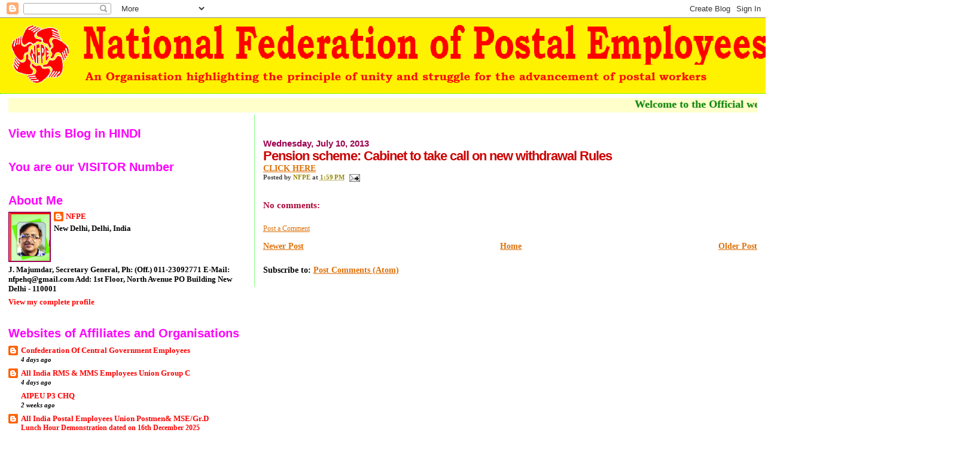

--- FILE ---
content_type: text/html; charset=UTF-8
request_url: https://nfpe.blogspot.com/2013/07/pension-scheme-cabinet-to-take-call-on.html
body_size: 21297
content:
<!DOCTYPE html>
<html dir='ltr'>
<head>
<link href='https://www.blogger.com/static/v1/widgets/2944754296-widget_css_bundle.css' rel='stylesheet' type='text/css'/>
<meta content='text/html; charset=UTF-8' http-equiv='Content-Type'/>
<meta content='blogger' name='generator'/>
<link href='https://nfpe.blogspot.com/favicon.ico' rel='icon' type='image/x-icon'/>
<link href='http://nfpe.blogspot.com/2013/07/pension-scheme-cabinet-to-take-call-on.html' rel='canonical'/>
<link rel="alternate" type="application/atom+xml" title="National Federation of Postal Employees - Atom" href="https://nfpe.blogspot.com/feeds/posts/default" />
<link rel="alternate" type="application/rss+xml" title="National Federation of Postal Employees - RSS" href="https://nfpe.blogspot.com/feeds/posts/default?alt=rss" />
<link rel="service.post" type="application/atom+xml" title="National Federation of Postal Employees - Atom" href="https://www.blogger.com/feeds/1953363395711520086/posts/default" />

<link rel="alternate" type="application/atom+xml" title="National Federation of Postal Employees - Atom" href="https://nfpe.blogspot.com/feeds/4291094224788073060/comments/default" />
<!--Can't find substitution for tag [blog.ieCssRetrofitLinks]-->
<meta content='http://nfpe.blogspot.com/2013/07/pension-scheme-cabinet-to-take-call-on.html' property='og:url'/>
<meta content='Pension scheme: Cabinet to take call on new withdrawal Rules' property='og:title'/>
<meta content=' CLICK HERE  ' property='og:description'/>
<title>National Federation of Postal Employees: Pension scheme: Cabinet to take call on new withdrawal Rules</title>
<style id='page-skin-1' type='text/css'><!--
/*
* Blogger Template Style
*
* Sand Dollar
* by Jason Sutter
* Updated by Blogger Team
*/
body {
margin:0px;
padding:0px;
background:#ffffff;
color:#000000;
font-size: small;
}
#outer-wrapper {
font:normal bold 14px 'Times New Roman', Times, FreeSerif, serif;
}
a {
color:#DE7008;
}
a:hover {
color:#cc0000;
}
a img {
border-width: 0;
}
#content-wrapper {
padding-top: 0;
padding-right: 1em;
padding-bottom: 0;
padding-left: 1em;
}
@media all  {
div#main {
float:right;
width:66%;
padding-top:30px;
padding-right:0;
padding-bottom:10px;
padding-left:1em;
border-left:dotted 1px #00ff00;
word-wrap: break-word; /* fix for long text breaking sidebar float in IE */
overflow: hidden;     /* fix for long non-text content breaking IE sidebar float */
}
div#sidebar {
margin-top:20px;
margin-right:0px;
margin-bottom:0px;
margin-left:0;
padding:0px;
text-align:left;
float: left;
width: 31%;
word-wrap: break-word; /* fix for long text breaking sidebar float in IE */
overflow: hidden;     /* fix for long non-text content breaking IE sidebar float */
}
}
@media handheld  {
div#main {
float:none;
width:90%;
}
div#sidebar {
padding-top:30px;
padding-right:7%;
padding-bottom:10px;
padding-left:3%;
}
}
#header {
padding-top:0px;
padding-right:0px;
padding-bottom:0px;
padding-left:0px;
margin-top:0px;
margin-right:0px;
margin-bottom:0px;
margin-left:0px;
border-bottom:dotted 1px #00ff00;
background:#ffff00;
}
h1 a:link  {
text-decoration:none;
color:#ffff00
}
h1 a:visited  {
text-decoration:none;
color:#ffff00
}
h1,h2,h3 {
margin: 0;
}
h1 {
padding-top:25px;
padding-right:0px;
padding-bottom:10px;
padding-left:5%;
color:#ffff00;
background:#9e004f;
font:normal bold 60px Verdana,Sans-Serif;
letter-spacing:-2px;
}
h3.post-title {
color:#cc0000;
font:normal bold 160% Verdana, Geneva, sans-serif;
letter-spacing:-1px;
}
h3.post-title a,
h3.post-title a:visited {
color: #cc0000;
}
h2.date-header  {
margin-top:10px;
margin-right:0px;
margin-bottom:0px;
margin-left:0px;
color:#9e004f;
font: normal bold 105% 'Trebuchet MS',Trebuchet,Verdana,Sans-serif;
}
h4 {
color:#aa0033;
}
#sidebar h2 {
color:#ff00ff;
margin:0px;
padding:0px;
font:normal bold 150% Verdana,Sans-serif;
}
#sidebar .widget {
margin-top:0px;
margin-right:0px;
margin-bottom:33px;
margin-left:0px;
padding-top:0px;
padding-right:0px;
padding-bottom:0px;
padding-left:0px;
font-size:95%;
}
#sidebar ul {
list-style-type:none;
padding-left: 0;
margin-top: 0;
}
#sidebar li {
margin-top:0px;
margin-right:0px;
margin-bottom:0px;
margin-left:0px;
padding-top:0px;
padding-right:0px;
padding-bottom:0px;
padding-left:0px;
list-style-type:none;
font-size:95%;
}
.description {
padding:0px;
margin-top:7px;
margin-right:12%;
margin-bottom:7px;
margin-left:5%;
color:#ff0000;
background:transparent;
font:bold 100% Verdana,Sans-Serif;
}
.post {
margin-top:0px;
margin-right:0px;
margin-bottom:30px;
margin-left:0px;
}
.post strong {
color:#000000;
font-weight:bold;
}
pre,code {
color:#ff0000;
}
strike {
color:#ff0000;
}
.post-footer  {
padding:0px;
margin:0px;
color:#444444;
font-size:80%;
}
.post-footer a {
border:none;
color:#968a0a;
text-decoration:none;
}
.post-footer a:hover {
text-decoration:underline;
}
#comments {
padding:0px;
font-size:110%;
font-weight:bold;
}
.comment-author {
margin-top: 10px;
}
.comment-body {
font-size:100%;
font-weight:normal;
color:black;
}
.comment-footer {
padding-bottom:20px;
color:#444444;
font-size:80%;
font-weight:normal;
display:inline;
margin-right:10px
}
.deleted-comment  {
font-style:italic;
color:gray;
}
.comment-link  {
margin-left:.6em;
}
.profile-textblock {
clear: both;
margin-left: 0;
}
.profile-img {
float: left;
margin-top: 0;
margin-right: 5px;
margin-bottom: 5px;
margin-left: 0;
border: 2px solid #9e004f;
}
#sidebar a:link  {
color:#ff0000;
text-decoration:none;
}
#sidebar a:active  {
color:#ff0000;
text-decoration:none;
}
#sidebar a:visited  {
color:sidebarlinkcolor;
text-decoration:none;
}
#sidebar a:hover {
color:#ff00ff;
text-decoration:none;
}
.feed-links {
clear: both;
line-height: 2.5em;
}
#blog-pager-newer-link {
float: left;
}
#blog-pager-older-link {
float: right;
}
#blog-pager {
text-align: center;
}
.clear {
clear: both;
}
.widget-content {
margin-top: 0.5em;
}
/** Tweaks for layout editor preview */
body#layout #outer-wrapper {
margin-top: 0;
}
body#layout #main,
body#layout #sidebar {
margin-top: 10px;
padding-top: 0;
}

--></style>
<link href='https://www.blogger.com/dyn-css/authorization.css?targetBlogID=1953363395711520086&amp;zx=a0ddf597-59c9-4fb9-8c32-27e6ffbdc22c' media='none' onload='if(media!=&#39;all&#39;)media=&#39;all&#39;' rel='stylesheet'/><noscript><link href='https://www.blogger.com/dyn-css/authorization.css?targetBlogID=1953363395711520086&amp;zx=a0ddf597-59c9-4fb9-8c32-27e6ffbdc22c' rel='stylesheet'/></noscript>
<meta name='google-adsense-platform-account' content='ca-host-pub-1556223355139109'/>
<meta name='google-adsense-platform-domain' content='blogspot.com'/>

</head>
<body>
<div class='navbar section' id='navbar'><div class='widget Navbar' data-version='1' id='Navbar1'><script type="text/javascript">
    function setAttributeOnload(object, attribute, val) {
      if(window.addEventListener) {
        window.addEventListener('load',
          function(){ object[attribute] = val; }, false);
      } else {
        window.attachEvent('onload', function(){ object[attribute] = val; });
      }
    }
  </script>
<div id="navbar-iframe-container"></div>
<script type="text/javascript" src="https://apis.google.com/js/platform.js"></script>
<script type="text/javascript">
      gapi.load("gapi.iframes:gapi.iframes.style.bubble", function() {
        if (gapi.iframes && gapi.iframes.getContext) {
          gapi.iframes.getContext().openChild({
              url: 'https://www.blogger.com/navbar/1953363395711520086?po\x3d4291094224788073060\x26origin\x3dhttps://nfpe.blogspot.com',
              where: document.getElementById("navbar-iframe-container"),
              id: "navbar-iframe"
          });
        }
      });
    </script><script type="text/javascript">
(function() {
var script = document.createElement('script');
script.type = 'text/javascript';
script.src = '//pagead2.googlesyndication.com/pagead/js/google_top_exp.js';
var head = document.getElementsByTagName('head')[0];
if (head) {
head.appendChild(script);
}})();
</script>
</div></div>
<div id='outer-wrapper'><div id='wrap2'>
<!-- skip links for text browsers -->
<span id='skiplinks' style='display:none;'>
<a href='#main'>skip to main </a> |
      <a href='#sidebar'>skip to sidebar</a>
</span>
<div id='header-wrapper'>
<div class='header section' id='header'><div class='widget Header' data-version='1' id='Header1'>
<div id='header-inner'>
<a href='https://nfpe.blogspot.com/' style='display: block'>
<img alt='National Federation of Postal Employees' height='126px; ' id='Header1_headerimg' src='https://blogger.googleusercontent.com/img/b/R29vZ2xl/AVvXsEhkQ-rPU0YK5i87q06uu66WxjL1qsp_WJ2kc70IffFLHj5FTeXfC8TdSq4a9C4I5ADSVdqiEDB4qVMbqy1QozD-ZvgR5ihsCATDCA5Ep7QiFjhMeFZUwBT5CVT-jwl2sJyGQqY28nD9ZTqV/s1600/title+nfpe.png' style='display: block' width='1600px; '/>
</a>
</div>
</div></div>
</div>
<div id='content-wrapper'>
<div id='crosscol-wrapper' style='text-align:center'>
<div class='crosscol section' id='crosscol'><div class='widget HTML' data-version='1' id='HTML5'>
<div class='widget-content'>
<div class="clear"></div>
<div id="HTML1" class="widget HTML">
<div class="widget-content">
<!-- Visit http://www.yaldex.com/ for full source code
and get more free JavaScript, CSS and DHTML scripts! -->
<marquee width="100%" height="24" bgcolor="#ffffcc"><font color="Green" size="4" ,><b><b>Welcome to

the Official website of National Federation of Postal employees &#2404; न&#2375;शनल फ&#2375;डर&#2375;शन ऑफ़ प&#2379;स&#2381;टल एम&#2381;प&#2381;ल&#2366;इज क&#2368; आध&#2367;क&#2366;र&#2367;क व&#2375;बस&#2366;इट पर आपक&#2366; स&#2381;व&#2366;गत ह&#2376;&#2404;</b></b></font></marquee>
</div>
<div class="clear"></div>
<span class="widget-item-control">
<span class="item-control blog-admin">
<a )); html1 class="quickedit" href="//www.blogger.com/rearrange?blogID=646170976925716874&amp;widgetType=HTML&amp;widgetId=HTML1&amp;action=editWidget" target="configHTML1" onclick="return _WidgetManager._PopupConfig(document.getElementById(" title="Edit">
<img alt="" width="18" src="//img1.blogblog.com/img/icon18_wrench_allbkg.png" height="18">
</a>
</span></span></div>
</div>
<div class='clear'></div>
</div></div>
</div>
<div id='main-wrapper'>
<div class='main section' id='main'><div class='widget Blog' data-version='1' id='Blog1'>
<div class='blog-posts hfeed'>

          <div class="date-outer">
        
<h2 class='date-header'><span>Wednesday, July 10, 2013</span></h2>

          <div class="date-posts">
        
<div class='post-outer'>
<div class='post hentry uncustomized-post-template' itemprop='blogPost' itemscope='itemscope' itemtype='http://schema.org/BlogPosting'>
<meta content='1953363395711520086' itemprop='blogId'/>
<meta content='4291094224788073060' itemprop='postId'/>
<a name='4291094224788073060'></a>
<h3 class='post-title entry-title' itemprop='name'>
Pension scheme: Cabinet to take call on new withdrawal Rules
</h3>
<div class='post-header'>
<div class='post-header-line-1'></div>
</div>
<div class='post-body entry-content' id='post-body-4291094224788073060' itemprop='description articleBody'>
<div dir="ltr" style="text-align: left;" trbidi="on">
<a href="http://www.thehindubusinessline.com/economy/pension-scheme-cabinet-to-take-call-on-new-withdrawal-rules-tomorrow/article4898702.ece">CLICK HERE</a></div>
<div style='clear: both;'></div>
</div>
<div class='post-footer'>
<div class='post-footer-line post-footer-line-1'>
<span class='post-author vcard'>
Posted by
<span class='fn' itemprop='author' itemscope='itemscope' itemtype='http://schema.org/Person'>
<meta content='https://www.blogger.com/profile/02066015506814442021' itemprop='url'/>
<a class='g-profile' href='https://www.blogger.com/profile/02066015506814442021' rel='author' title='author profile'>
<span itemprop='name'>NFPE</span>
</a>
</span>
</span>
<span class='post-timestamp'>
at
<meta content='http://nfpe.blogspot.com/2013/07/pension-scheme-cabinet-to-take-call-on.html' itemprop='url'/>
<a class='timestamp-link' href='https://nfpe.blogspot.com/2013/07/pension-scheme-cabinet-to-take-call-on.html' rel='bookmark' title='permanent link'><abbr class='published' itemprop='datePublished' title='2013-07-10T13:59:00+05:30'>1:59&#8239;PM</abbr></a>
</span>
<span class='post-comment-link'>
</span>
<span class='post-icons'>
<span class='item-action'>
<a href='https://www.blogger.com/email-post/1953363395711520086/4291094224788073060' title='Email Post'>
<img alt='' class='icon-action' height='13' src='https://resources.blogblog.com/img/icon18_email.gif' width='18'/>
</a>
</span>
<span class='item-control blog-admin pid-1524989348'>
<a href='https://www.blogger.com/post-edit.g?blogID=1953363395711520086&postID=4291094224788073060&from=pencil' title='Edit Post'>
<img alt='' class='icon-action' height='18' src='https://resources.blogblog.com/img/icon18_edit_allbkg.gif' width='18'/>
</a>
</span>
</span>
<div class='post-share-buttons goog-inline-block'>
</div>
</div>
<div class='post-footer-line post-footer-line-2'>
<span class='post-labels'>
</span>
</div>
<div class='post-footer-line post-footer-line-3'>
<span class='post-location'>
</span>
</div>
</div>
</div>
<div class='comments' id='comments'>
<a name='comments'></a>
<h4>No comments:</h4>
<div id='Blog1_comments-block-wrapper'>
<dl class='avatar-comment-indent' id='comments-block'>
</dl>
</div>
<p class='comment-footer'>
<a href='https://www.blogger.com/comment/fullpage/post/1953363395711520086/4291094224788073060' onclick='javascript:window.open(this.href, "bloggerPopup", "toolbar=0,location=0,statusbar=1,menubar=0,scrollbars=yes,width=640,height=500"); return false;'>Post a Comment</a>
</p>
</div>
</div>

        </div></div>
      
</div>
<div class='blog-pager' id='blog-pager'>
<span id='blog-pager-newer-link'>
<a class='blog-pager-newer-link' href='https://nfpe.blogspot.com/2013/07/cadre-restructuring-proposal-for-postal.html' id='Blog1_blog-pager-newer-link' title='Newer Post'>Newer Post</a>
</span>
<span id='blog-pager-older-link'>
<a class='blog-pager-older-link' href='https://nfpe.blogspot.com/2013/07/blog-post_6316.html' id='Blog1_blog-pager-older-link' title='Older Post'>Older Post</a>
</span>
<a class='home-link' href='https://nfpe.blogspot.com/'>Home</a>
</div>
<div class='clear'></div>
<div class='post-feeds'>
<div class='feed-links'>
Subscribe to:
<a class='feed-link' href='https://nfpe.blogspot.com/feeds/4291094224788073060/comments/default' target='_blank' type='application/atom+xml'>Post Comments (Atom)</a>
</div>
</div>
</div></div>
</div>
<div id='sidebar-wrapper'>
<div class='sidebar section' id='sidebar'><div class='widget HTML' data-version='1' id='HTML1'>
<h2 class='title'>View this Blog in HINDI</h2>
<div class='widget-content'>
<div id="google_translate_element"></div><script>
function googleTranslateElementInit() {
  new google.translate.TranslateElement({
    pageLanguage: 'en',
    includedLanguages: 'hi'
  }, 'google_translate_element');
}
</script><script src="//translate.google.com/translate_a/element.js?cb=googleTranslateElementInit"></script>
</div>
<div class='clear'></div>
</div><div class='widget HTML' data-version='1' id='HTML4'>
<h2 class='title'>You are our VISITOR Number</h2>
<div class='widget-content'>
<!-- Start of StatCounter Code -->
<script type="text/javascript">
var sc_project=5461231; 
var sc_invisible=0; 
var sc_partition=60; 
var sc_click_stat=1; 
var sc_security="c7fdd7ba"; 
</script>

<script src="//www.statcounter.com/counter/counter_xhtml.js" type="text/javascript"></script><noscript><div class="statcounter"><a class="statcounter" href="http://www.statcounter.com/blogger/" title="blogspot stats"><img alt="blogspot stats" src="https://lh3.googleusercontent.com/blogger_img_proxy/AEn0k_vggh7wdXuY3bFwbWCjMhcJ3EZfl84d9eBCSgevAw6mY0HJ3fXC0uaQQ9pTdlKr69c_VJw_47LXDkU_H8xTWPzAZJY1xVM3u9HijpZJTu4Rzw=s0-d" class="statcounter"></a></div></noscript>
<!-- End of StatCounter Code -->
</div>
<div class='clear'></div>
</div><div class='widget Profile' data-version='1' id='Profile1'>
<h2>About Me</h2>
<div class='widget-content'>
<a href='https://www.blogger.com/profile/02066015506814442021'><img alt='My photo' class='profile-img' height='80' src='//blogger.googleusercontent.com/img/b/R29vZ2xl/AVvXsEg-l__kVJq-H9t402LcC3jgPKs4NLWgBxZNIPvVe2AyeKIS5V_CDX5xlCotDzxsvFSY6435O79SmkM3tVknDPUvJEPOyISjDlFvgfPoLGD0bBQRqWGXizCqqbiQjw44LyC_LqDM895zlKRi6UB4bR0Z3R5WHnkr3etjuDjkWanG7LIjayk/s220/Photo.jpg' width='67'/></a>
<dl class='profile-datablock'>
<dt class='profile-data'>
<a class='profile-name-link g-profile' href='https://www.blogger.com/profile/02066015506814442021' rel='author' style='background-image: url(//www.blogger.com/img/logo-16.png);'>
NFPE
</a>
</dt>
<dd class='profile-data'>New Delhi, Delhi, India</dd>
<dd class='profile-textblock'>J. Majumdar,
Secretary General,  
                                                         Ph: (Off.) 011-23092771
E-Mail: nfpehq@gmail.com

Add: 1st Floor, North Avenue PO Building
New Delhi - 110001</dd>
</dl>
<a class='profile-link' href='https://www.blogger.com/profile/02066015506814442021' rel='author'>View my complete profile</a>
<div class='clear'></div>
</div>
</div><div class='widget BlogList' data-version='1' id='BlogList1'>
<h2 class='title'>Websites of Affiliates and Organisations</h2>
<div class='widget-content'>
<div class='blog-list-container' id='BlogList1_container'>
<ul id='BlogList1_blogs'>
<li style='display: block;'>
<div class='blog-icon'>
<img data-lateloadsrc='https://lh3.googleusercontent.com/blogger_img_proxy/AEn0k_vQb-_Hou2kM9Ry-EXaSPNJSp-xaYxs7saI5pFjPJi7yfc59EnYokg5ZrG5bNHhUdLTa2NEEecWMmg-V2NevkWFDwsY7ICe8LnDH3L3pyuJ1l8=s16-w16-h16' height='16' width='16'/>
</div>
<div class='blog-content'>
<div class='blog-title'>
<a href='http://confederationhq.blogspot.com/' target='_blank'>
Confederation Of Central Government Employees</a>
</div>
<div class='item-content'>
<span class='item-title'>
<a href='http://confederationhq.blogspot.com/2026/01/ministry-of-communications-india-post.html' target='_blank'>
</a>
</span>
<div class='item-time'>
4 days ago
</div>
</div>
</div>
<div style='clear: both;'></div>
</li>
<li style='display: block;'>
<div class='blog-icon'>
<img data-lateloadsrc='https://lh3.googleusercontent.com/blogger_img_proxy/AEn0k_ujQvL0VFDXZG4vqpZ7OIAuTMFNB9QQ3ufqjRkwQpahrR9fypebWnKlimvIsmOx5KG7qjeQk6H-ht5mCxjU18HIkoiWjbk1qw=s16-w16-h16' height='16' width='16'/>
</div>
<div class='blog-content'>
<div class='blog-title'>
<a href='http://r3chq.blogspot.com/' target='_blank'>
All India RMS & MMS Employees Union Group C</a>
</div>
<div class='item-content'>
<span class='item-title'>
<a href='http://r3chq.blogspot.com/2026/01/ministry-of-communications-india-post.html' target='_blank'>
</a>
</span>
<div class='item-time'>
4 days ago
</div>
</div>
</div>
<div style='clear: both;'></div>
</li>
<li style='display: block;'>
<div class='blog-icon'>
<img data-lateloadsrc='https://lh3.googleusercontent.com/blogger_img_proxy/AEn0k_vAeyIwpr4-2_2mTJjNdc2OjVbmSAx2ViVhUanFszfvP2hSM46J_2hPBVMrxCrWYIzT30VlZYeYo3Jj1TCd5Eqs9OJ6W4lPKuU=s16-w16-h16' height='16' width='16'/>
</div>
<div class='blog-content'>
<div class='blog-title'>
<a href='http://www.aipeup3chq.com/' target='_blank'>
AIPEU P3 CHQ</a>
</div>
<div class='item-content'>
<span class='item-title'>
<a href='http://www.aipeup3chq.com/2026/01/press-release-dated-31_3.html' target='_blank'>
</a>
</span>
<div class='item-time'>
2 weeks ago
</div>
</div>
</div>
<div style='clear: both;'></div>
</li>
<li style='display: block;'>
<div class='blog-icon'>
<img data-lateloadsrc='https://lh3.googleusercontent.com/blogger_img_proxy/AEn0k_u-7FKIn0zWDQ7Q9-TRyMFPbmUqDzjuuHAYvXqeGTR-WkjJOdpVpYMmpj6sdEyWE4B_V0rz3dVJmScuOz8yU0dlZdDUvrTlcDY=s16-w16-h16' height='16' width='16'/>
</div>
<div class='blog-content'>
<div class='blog-title'>
<a href='http://p4chq.blogspot.com/' target='_blank'>
All India Postal Employees Union Postmen& MSE/Gr.D</a>
</div>
<div class='item-content'>
<span class='item-title'>
<a href='http://p4chq.blogspot.com/2025/12/lunch-hour-demonstration-dated-on-16th.html' target='_blank'>
Lunch Hour Demonstration dated on 16th December 2025
</a>
</span>
<div class='item-time'>
5 weeks ago
</div>
</div>
</div>
<div style='clear: both;'></div>
</li>
<li style='display: block;'>
<div class='blog-icon'>
<img data-lateloadsrc='https://lh3.googleusercontent.com/blogger_img_proxy/AEn0k_t-Z2SwS6OvAAzUu-z1keSNdIl7S8xJqeT-Mxb1rStijZfwHSkritu758YypU4pMJlSb_YHZ6FYJVg0sROBaPazIzWiq_0NVMkUpzAC_sk=s16-w16-h16' height='16' width='16'/>
</div>
<div class='blog-content'>
<div class='blog-title'>
<a href='http://aipeugdsnfpe.blogspot.com/' target='_blank'>
ALL INDIA POSTAL EMPLOYEES UNION - GDS (NFPE)</a>
</div>
<div class='item-content'>
<span class='item-title'>
<a href='http://aipeugdsnfpe.blogspot.com/2025/10/blog-post.html' target='_blank'>
</a>
</span>
<div class='item-time'>
3 months ago
</div>
</div>
</div>
<div style='clear: both;'></div>
</li>
<li style='display: block;'>
<div class='blog-icon'>
<img data-lateloadsrc='https://lh3.googleusercontent.com/blogger_img_proxy/AEn0k_tXOJ8onm7t1prsvcaEfv3tJjo-HzBw5IWcsjcbSc8ytZuN_SYmOifaal5An3mKXiJzlRVnOgq3irNY52_CMZ8Nu4RYh5rihZSSjHfslEzqjcJoSA=s16-w16-h16' height='16' width='16'/>
</div>
<div class='blog-content'>
<div class='blog-title'>
<a href='http://postalpensioners.blogspot.com/' target='_blank'>
All India Postal & RMS Pensioners Association</a>
</div>
<div class='item-content'>
<span class='item-title'>
<a href='http://postalpensioners.blogspot.com/2025/06/implement-programmes-effectively-and.html' target='_blank'>
Implement the Programmes Effectively and REPORT
</a>
</span>
<div class='item-time'>
6 months ago
</div>
</div>
</div>
<div style='clear: both;'></div>
</li>
<li style='display: block;'>
<div class='blog-icon'>
<img data-lateloadsrc='https://lh3.googleusercontent.com/blogger_img_proxy/AEn0k_tDZpYO9IihBOBUn2SXu8-Ps_MwjapVm9T_mJEpDIgYTgRNXzlOQNDh45ap43xEeu_Oe94I4ntjLfjnrucXHSGuxtu2_81VDAlbRUR_9dcQfQ=s16-w16-h16' height='16' width='16'/>
</div>
<div class='blog-content'>
<div class='blog-title'>
<a href='https://aipsbcoeachq.blogspot.com/' target='_blank'>
All India Postal SBCO Employees Association CHQ</a>
</div>
<div class='item-content'>
<span class='item-title'>
<a href='https://aipsbcoeachq.blogspot.com/2024/12/yours-comradely-shp.html' target='_blank'>
</a>
</span>
<div class='item-time'>
1 year ago
</div>
</div>
</div>
<div style='clear: both;'></div>
</li>
<li style='display: block;'>
<div class='blog-icon'>
<img data-lateloadsrc='https://lh3.googleusercontent.com/blogger_img_proxy/AEn0k_tBOCWJnzsqrLciypPWz5fOHTIu5dStmyxVoIJ_xPmpnZEXLB6aC9pznqOHTsxHa9QPexLXdwpNbDooJzpu6j651qmHk9VSKsNYwvlo5Q=s16-w16-h16' height='16' width='16'/>
</div>
<div class='blog-content'>
<div class='blog-title'>
<a href='http://rmschqfour.blogspot.com/' target='_blank'>
ALL INDIA RMS AND MMS EMPLOYEES UNION  MAILGUARDS AND MULTI SKILLED EMPLOYEES</a>
</div>
<div class='item-content'>
<span class='item-title'>
<a href='http://rmschqfour.blogspot.com/2022/08/recategorization-of-official-language.html' target='_blank'>
Recategorization of Official Language Cadre from Circle Cadre to All India 
Cadre
</a>
</span>
<div class='item-time'>
3 years ago
</div>
</div>
</div>
<div style='clear: both;'></div>
</li>
<li style='display: block;'>
<div class='blog-icon'>
<img data-lateloadsrc='https://lh3.googleusercontent.com/blogger_img_proxy/AEn0k_tysXUoEtfvN7pNAMLsplFb_1oUhx1PlbSPOT42SR9iQ71oe4gUSLZ6A1bq6fUAXtlC1zTUKHy_79uF9kuIAa4xPrGo0BdHDH3nzA=s16-w16-h16' height='16' width='16'/>
</div>
<div class='blog-content'>
<div class='blog-title'>
<a href='http://aipaea09.blogspot.com/' target='_blank'>
ALL  INDIA  POSTAL ACCOUNTS   EMPLOYEES  ASSOCIATION</a>
</div>
<div class='item-content'>
<span class='item-title'>
<a href='http://aipaea09.blogspot.com/2022/07/confederation-circular-on-solidarity-to.html' target='_blank'>
CONFEDERATION CIRCULAR ON SOLIDARITY TO POSTAL STRIKE
</a>
</span>
<div class='item-time'>
3 years ago
</div>
</div>
</div>
<div style='clear: both;'></div>
</li>
<li style='display: block;'>
<div class='blog-icon'>
<img data-lateloadsrc='https://lh3.googleusercontent.com/blogger_img_proxy/AEn0k_sKBwbXi1kQICCKCap_3NQ_Ofd5bJ7bDd_qys3I1QTzr1Xig0V3rFAkRHjm-wvfCcge_wZhpv-pr3hAdoLl1eaxQcaJhsVRkRQ_frjK=s16-w16-h16' height='16' width='16'/>
</div>
<div class='blog-content'>
<div class='blog-title'>
<a href='http://aipcpccwf.blogspot.com/' target='_blank'>
ALL INDIA POSTAL CASUAL, PARTTIME CONTINGENT,CONTRACT WORKERS FEDERATION</a>
</div>
<div class='item-content'>
<span class='item-title'>
<a href='http://aipcpccwf.blogspot.com/2021/04/thursday-april-8-2021-we-on-behalf-of.html' target='_blank'>
</a>
</span>
<div class='item-time'>
4 years ago
</div>
</div>
</div>
<div style='clear: both;'></div>
</li>
<li style='display: block;'>
<div class='blog-icon'>
<img data-lateloadsrc='https://lh3.googleusercontent.com/blogger_img_proxy/AEn0k_urBISg7Zk7OiaZYfLRDdKczL9is1WM1DLkdYRvjDGNlw5Mg31vtSOlSP1ygEPmuj6Hzc_g-vxNpmqcdfGYSFkdJ4_pgCxP2_YAG_B_kw=s16-w16-h16' height='16' width='16'/>
</div>
<div class='blog-content'>
<div class='blog-title'>
<a href='http://aipaoeunfpe.blogspot.com/' target='_blank'>
Postal Administrative Union CHQ NFPE</a>
</div>
<div class='item-content'>
<span class='item-title'>
<a href='http://aipaoeunfpe.blogspot.com/2018/06/nfpe-postal-joint-council-of-action.html' target='_blank'>
</a>
</span>
<div class='item-time'>
7 years ago
</div>
</div>
</div>
<div style='clear: both;'></div>
</li>
<li style='display: block;'>
<div class='blog-icon'>
<img data-lateloadsrc='https://lh3.googleusercontent.com/blogger_img_proxy/AEn0k_uRYm3ZWBQIM9b0OB003YbYYh7ZyP0_0aHWUVaLhcXySfxiPc77XVGqpA-4PYk9C0-JiS8uEaOjRx73_NQ96VMwjpy8Os93_59mFg=s16-w16-h16' height='16' width='16'/>
</div>
<div class='blog-content'>
<div class='blog-title'>
<a href='http://aipcwea.blogspot.com/' target='_blank'>
ALL INDIA POSTAL CIVIL WING EMPLOYEES ASSOCIATION</a>
</div>
<div class='item-content'>
<span class='item-title'>
<a href='http://aipcwea.blogspot.com/2015/06/in-bonus-to-workers-cap-on-salary-set.html' target='_blank'>
In bonus to workers, cap on salary set to be raised
</a>
</span>
<div class='item-time'>
10 years ago
</div>
</div>
</div>
<div style='clear: both;'></div>
</li>
</ul>
<div class='clear'></div>
</div>
</div>
</div><div class='widget LinkList' data-version='1' id='LinkList1'>
<h2>Important Websites and Blogs</h2>
<div class='widget-content'>
<ul>
<li><a href='http://mohfw.nic.in/cghsnew/index.asp'>CGHS</a></li>
<li><a href='http://persmin.nic.in/'>DOPT</a></li>
<li><a href='http://www.india.gov.in/'>Government of India</a></li>
<li><a href='http://www.indiapost.gov.in/'>India Post</a></li>
<li><a href='http://www.finmin.nic.in/'>Ministry of Finance</a></li>
<li><a href='http://www.mohfw.nic.in/'>Ministry of Health</a></li>
<li><a href='http://www.ptcmysore.gov.in/'>PTC Mysore</a></li>
<li><a href='http://www.indianrail.gov.in/'>Railways Passenger Reservation</a></li>
<li><a href='http://rti.gov.in/'>RTI</a></li>
</ul>
<div class='clear'></div>
</div>
</div><div class='widget Label' data-version='1' id='Label2'>
<h2>Labels</h2>
<div class='widget-content list-label-widget-content'>
<ul>
<li>
<a dir='ltr' href='https://nfpe.blogspot.com/search/label/Court%20Judgment%20on%20GDS%20Service%20for%20Pension'>Court Judgment on GDS Service for Pension</a>
<span dir='ltr'>(1)</span>
</li>
<li>
<a dir='ltr' href='https://nfpe.blogspot.com/search/label/Government%20Orders'>Government Orders</a>
<span dir='ltr'>(1)</span>
</li>
<li>
<a dir='ltr' href='https://nfpe.blogspot.com/search/label/Headquarters%20News%20Flash'>Headquarters News Flash</a>
<span dir='ltr'>(1)</span>
</li>
<li>
<a dir='ltr' href='https://nfpe.blogspot.com/search/label/Health%20Insurance%20Scheme'>Health Insurance Scheme</a>
<span dir='ltr'>(1)</span>
</li>
<li>
<a dir='ltr' href='https://nfpe.blogspot.com/search/label/JCA'>JCA</a>
<span dir='ltr'>(1)</span>
</li>
<li>
<a dir='ltr' href='https://nfpe.blogspot.com/search/label/JCM%20Departmental%20Council'>JCM Departmental Council</a>
<span dir='ltr'>(1)</span>
</li>
<li>
<a dir='ltr' href='https://nfpe.blogspot.com/search/label/NREGS%20Incentive%20Scheme'>NREGS Incentive Scheme</a>
<span dir='ltr'>(1)</span>
</li>
</ul>
<div class='clear'></div>
</div>
</div><div class='widget LinkList' data-version='1' id='LinkList2'>
<h2>6th CPC Report</h2>
<div class='widget-content'>
<ul>
<li><a href='http://docs.google.com/fileview?id=0B5v8rCVM9Bu8ZmYzYTNkOWUtNGI3Mi00OWEzLWE0ODAtMjM4YmQzYjVjOGI0&hl=en'>Gazette Notification on implementation of Pay Commission</a></li>
<li><a href='http://www.scribd.com/doc/25193498/REPORT-OF-6TH-CPC'>REPORT OF 6TH CPC</a></li>
</ul>
<div class='clear'></div>
</div>
</div><div class='widget LinkList' data-version='1' id='LinkList5'>
<h2>6th CPC Documents</h2>
<div class='widget-content'>
<ul>
<li><a href='http://www.scribd.com/doc/25256945/Pension-Order-6th-CPC-11th-December'>50% Pension to Retirees on or after 1.1.2006</a></li>
<li><a href='http://docs.google.com/fileview?id=0B5v8rCVM9Bu8NDhhNWMyMzctZjg2Mi00MWNmLWI0YTYtZGZhYWU0ZWZlNTE0&hl=en'>Anomaly Committee of JCM National Council</a></li>
<li><a href='http://persmin.gov.in/writedata/CircularNotification/ScanDocument/11_2_2008-JCA1.pdf'>Anomaly Committee of JCM National Council Minutes</a></li>
<li><a href='http://www.scribd.com/doc/25187248/PAY-COMMISSION-ARREARS-TABLE'>Arrears Table</a></li>
<li><a href='http://docs.google.com/fileview?id=0B5v8rCVM9Bu8NjFkODgxNDAtOGIxZS00YzQyLTgwOGEtMzcwNDIzZGIxMTA5&hl=en'>Child Care Leave and Maternity Leave</a></li>
<li><a href='http://www.scribd.com/doc/25256472/Child-Care-Leave-Clarificatory-Orders'>Child Care Leave Clarifications</a></li>
<li><a href='http://docs.google.com/fileview?id=0B5v8rCVM9Bu8ZmQ2ZWRlMTQtNjVhMi00ZWUyLTk4OTMtMzE5NDdkMDA4Yjhj&hl=en'>Children Education Allowance</a></li>
<li><a href='http://www.scribd.com/doc/25187427/DEARNESS-RELIEF-PENSIONERS'>Dearness Relief</a></li>
<li><a href='http://www.scribd.com/doc/25256519/Deputation-Allowance'>Deputation [Duty] Allowance</a></li>
<li><a href='http://www.scribd.com/doc/25187239/FIXATION-OF-PAY-CLARIFICATION'>Fixation of Pay Clarification</a></li>
<li><a href='http://www.scribd.com/doc/25256680/Increment-Clarification'>Increment to Promotees if 1st January is Holiday</a></li>
<li><a href='http://docs.google.com/fileview?id=0B5v8rCVM9Bu8NzNlNDUzNjQtMTQxOS00MzNjLTk5N2EtYzRmNzY5MmI3NmJi&hl=en'>Interest Bearing Advance on HBA - Maximum Limits</a></li>
<li><a href='http://docs.google.com/fileview?id=0B5v8rCVM9Bu8MGY5ZDdlYzItN2E5OC00OTAwLTkyMTItNGJiZTk1ZmFjOTlh&hl=en'>Interst Bearing Advances of Motor Car / Scooter</a></li>
<li><a href='http://persmin.gov.in/writedata/circularnotification/scandocument/31011_4_2008-estt.(a).pdf'>LTC - 6th CPC</a></li>
<li><a href='http://persmin.gov.in/WriteData/CircularNotification/ScanDocument/31011_3_2009-Estt(A)I.pdf'>LTC - Journey by Car/Taxi for Handicapped</a></li>
<li><a href='http://persmin.gov.in/writedata/circularnotification/scandocument/31011_2_2006-estt.(a)-2.pdf'>LTC - Regulation for Air Travel</a></li>
<li><a href='http://docs.google.com/fileview?id=0B5v8rCVM9Bu8OGExN2MwZmItZGVkNy00ZjM1LWFjNTAtYjFkN2Q2MmRjMDI2&hl=en'>Pay Fixation of existing Group D Employees</a></li>
<li><a href='http://www.scribd.com/doc/25257151/Reclassification-of-HRA-Orders'>Reclassification of Cities for HRA</a></li>
<li><a href='http://www.scribd.com/doc/25257214/Restoration-Commutation-PSU'>Restoration of 1/3rd Commutation</a></li>
<li><a href='http://www.scribd.com/doc/25257088/pensiontable-sixthpc-pre2006'>Revision of Pension of Pre-2006 Retirees</a></li>
<li><a href='http://docs.google.com/fileview?id=0B5v8rCVM9Bu8NzliNmU1ZTktNmIyYi00YzAzLTgzNWYtNWU4NjEwMjljNjAx&hl=en'>Special Allowance for Child Care for Women with Disabilities</a></li>
<li><a href='http://www.scribd.com/doc/25191318/SPECIAL-ALLOWANCE-TO-WOMAN-DISABLED'>Special Allowance to Woman - Disabled</a></li>
<li><a href='http://www.scribd.com/doc/25187255/TA-ADMISIBILITY-WITHIN-CITY'>TA Admissibility within City</a></li>
<li><a href='http://www.scribd.com/doc/25191330/T-A-RULES'>TA Rules</a></li>
<li><a href='http://www.scribd.com/doc/25257491/TARules-Corrigendum'>TA Rules Corrigendum</a></li>
<li><a href='http://www.scribd.com/doc/25191336/TEMPORARY-STATUS'>Temporary Status Casual Labourers</a></li>
<li><a href='http://www.scribd.com/doc/25257518/Washing-Allowance'>Washing Allowance</a></li>
</ul>
<div class='clear'></div>
</div>
</div><div class='widget LinkList' data-version='1' id='LinkList6'>
<h2>GDS Committee</h2>
<div class='widget-content'>
<ul>
<li><a href='http://www.scribd.com/doc/25163485/IMPLEMENTATION-OF-GDS'>GDS Committee Implementation Orders</a></li>
<li><a href='http://www.scribd.com/doc/25163449/REPORT-OF-THE-GDS-COMMITTEE'>Nataraja Murti Committee Recommendations</a></li>
</ul>
<div class='clear'></div>
</div>
</div><div class='widget LinkList' data-version='1' id='LinkList8'>
<h2>Selected Court Judgments</h2>
<div class='widget-content'>
<ul>
<li><a href='http://www.scribd.com/doc/25291885/central-administrative-tribunal-new-delhi'>Bench Mark</a></li>
<li><a href='http://www.scribd.com/ftp-case-cat-judgement-chennai/d/25291907'>Fast Track Promotion</a></li>
<li><a href='http://www.scribd.com/doc/27454897/Short-Fall-in-Qualifying-Service-for-Pension-to-be-taken-from-GDS-service'>GDS Service for Qualifying Pension</a></li>
<li><a href='http://www.scribd.com/doc/25493098/Cat-Punjab-on-Gds-Bonus-Ceiling'>Punjab CAT on Bonus Ceiling for GDS</a></li>
<li><a href='http://www.scribd.com/doc/25291915/full-reimbursement-of-medical-claim-high-court-madras-judgement-dated-28-07-2003'>Reimbursement of Full Medical Claim</a></li>
<li><a href='http://www.scribd.com/doc/25292145/transfer-under-rule-37-of-p-t-manual-by-ahmedabd-cat-bench'>Rule 37 Transfer</a></li>
<li><a href='http://www.scribd.com/doc/25292131/sc-judgement-exercised-judicial-or-quasi-judicial-powers'>Supreme Court on Disciplinary Action</a></li>
<li><a href='http://www.scribd.com/doc/25292134/tbop-case-cat-judgement-bangalore'>TBOP</a></li>
</ul>
<div class='clear'></div>
</div>
</div><div class='widget LinkList' data-version='1' id='LinkList4'>
<h2>IMPORTANT DOCUMENTS</h2>
<div class='widget-content'>
<ul>
<li><a href='http://mohfw.nic.in/writereaddata/cghsdata/mainlinkfile/File168.pdf'>CGHS Plastic Cards for Beneficiaries in Delhi</a></li>
<li><a href='http://mohfw.nic.in/writereaddata/cghsdata/mainlinkfile/File170.pdf'>CGHS Plastic Cards for Pensioners in Delhi</a></li>
<li><a href='http://docs.google.com/fileview?id=0B5v8rCVM9Bu8NTdkZThiMGEtZDcyMy00YjhiLTkxYjEtMmJjY2Y0MWQ4MTky&hl=en'>CGHS Procedure for Reimburesement of treatment relaxed</a></li>
<li><a href='http://docs.google.com/fileview?id=0B5v8rCVM9Bu8NDk5MzJlODMtYjI2MS00OWI0LWJmNTktYmIyMTcxZWFjM2Rm&hl=en'>CGHS Reimbursement from two sources</a></li>
<li><a href='http://www.scribd.com/doc/26608096/Compassionate-Appointment'>Compassionate Appointments Guidelines</a></li>
<li><a href='http://www.scribd.com/doc/25578775/DOPT-Orders-on-Reservation-for-Persons-With-Disabilities'>DOPT on filling up of backlog vacancies for Disabled</a></li>
<li><a href='http://www.scribd.com/doc/26608536/Establishment-Norms-for-Postmen'>Establishment Norms for Postmen</a></li>
<li><a href='http://www.scribd.com/doc/26608536/Establishment-Norms-for-Postmen'>Establishment Norms for Postmen</a></li>
<li><a href='http://www.scribd.com/doc/25195844/heads-of-circle'>Financial Powers of Circle Head</a></li>
<li><a href='http://www.scribd.com/doc/25195825/Schedule-II-b'>Financial Powers of DPS</a></li>
<li><a href='http://www.scribd.com/doc/25195860/postal-board'>Financial Powers of Postal Board</a></li>
<li><a href='http://www.scribd.com/doc/25195829/divisional-heads'>Financial Powers of Postal Divisions</a></li>
<li><a href='http://www.scribd.com/doc/25195865/rms-divisions'>Financial Powers of RMS Divisions</a></li>
<li><a href='http://www.scribd.com/doc/25256397/GPF-Amendment'>GPF Rules Amendment</a></li>
<li><a href='http://www.scribd.com/doc/25257387/EOI-Roadmap-Consultancy-for-IT'>IT Consultancy for India Post</a></li>
<li><a href='http://www.scribd.com/doc/25467636/Modified-ACP-Clarification-by-DOPT'>Modified ACP - Clarifications by DOPT</a></li>
<li><a href='http://persmin.gov.in/writedata/CircularNotification/ScanDocument/CSWing/3%20fin%20up%20ACR0001.pdf'>Modified ACP - Grant of Financial Upgradation</a></li>
<li><a href='http://persmin.gov.in/WriteData/CircularNotification/ScanDocument/35034_3_2008-Estt.(D).pdf'>Modified ACP Scheme</a></li>
<li><a href='http://www.scribd.com/doc/25256644/GPF-Interest'>MOF orders on GPF Interest</a></li>
<li><a href='http://www.scribd.com/doc/25464378/Govt-Order-Dated-19-01-2010'>NREGS Incentive Scheme</a></li>
<li><a href='http://www.scribd.com/doc/25218866/PROJECT-ARROW-BLUE-BOOK'>Project Arrow Blue Book</a></li>
<li><a href='http://www.scribd.com/doc/25200467/sb-orders-2007-2008-2009'>Savings Bank Orders</a></li>
<li><a href='http://docs.google.com/fileview?id=0B5v8rCVM9Bu8MDRjNDg5NjEtYWMxYS00OTRmLTk1NWYtYTZiZmM0YzMxM2Nm&hl=en'>Sexual Harassment</a></li>
<li><a href='http://www.scribd.com/doc/25218920/TECHNOLOGY-SEMINAR'>Technology Seminar Member T Papers</a></li>
<li><a href='http://www.scribd.com/doc/25466931/Paper-Presented-by-SG-NFPE'>Technology Seminar Paper presented by SG NFPE</a></li>
</ul>
<div class='clear'></div>
</div>
</div><div class='widget LinkList' data-version='1' id='LinkList7'>
<h2>Post Office Manuals</h2>
<div class='widget-content'>
<ul>
<li><a href='http://www.scribd.com/doc/25162827/BO-RULES'>BO Rules</a></li>
<li><a href='http://www.scribd.com/doc/25162841/FHB-VOLUME-2'>FHB Volume 2</a></li>
<li><a href='http://www.scribd.com/doc/25195742/post-office-act-1898'>INDIAN PO ACT 1898</a></li>
<li><a href='http://www.scribd.com/doc/25162813/INSPECTION-BO'>Inspection of BOs</a></li>
<li><a href='http://www.scribd.com/doc/25162813/INSPECTION-BO'>Inspection of HPOs</a></li>
<li><a href='http://www.scribd.com/doc/25162813/INSPECTION-BO'>Inspection of SOs</a></li>
<li><a href='http://www.scribd.com/doc/25162926/PLI-RULES-2'>PLI Rules - 2</a></li>
<li><a href='http://www.scribd.com/doc/25162903/PO-GUIDE-PART-1'>PO Guide Part I</a></li>
<li><a href='http://www.scribd.com/doc/25195535/POSB-ACT'>PO SB Act</a></li>
<li><a href='http://www.scribd.com/doc/25195545/POSC-ACT'>PO SC Act</a></li>
<li><a href='http://www.scribd.com/doc/25162935/POSB-MANUAL-VOLUME-1'>POSB Manual Volume - 1</a></li>
<li><a href='http://www.scribd.com/doc/25162950/POSB-MANUAL-VOLUME-2'>POSB Manual Volume - 2</a></li>
<li><a href='http://www.scribd.com/doc/25162950/POSB-MANUAL-VOLUME-2'>POSB Manual Volume - 3</a></li>
<li><a href='http://www.scribd.com/doc/25163121/POSTAL-ACCOUNTS-VOLUME-1'>Postal Accounts Volume - 1</a></li>
<li><a href='http://www.scribd.com/doc/25163241/POSTAL-ACCOUNTS-VOLUME-2'>Postal Accounts Volume - 2</a></li>
<li><a href='http://www.scribd.com/doc/25163263/POSTAL-MANUAL-VOLUME-2'>Postal Manual Volume - 2</a></li>
<li><a href='http://www.scribd.com/doc/25163046/POSTAL-MANUAL-VOLUME-3'>Postal Manual Volume - 3</a></li>
<li><a href='http://www.scribd.com/doc/25162993/POSTAL-MANUAL-VOLUME-4-1'>Postal Manual Volume - 4-1</a></li>
<li><a href='http://www.scribd.com/doc/25163013/POSTAL-MANUAL-VOLUME-4-2'>Postal Manual Volume - 4-2</a></li>
<li><a href='http://www.scribd.com/doc/25162859/POSTAL-MANUAL-VOLUME-5'>Postal Manual Volume - 5</a></li>
<li><a href='http://www.scribd.com/doc/25162876/POSTAL-MANUAL-VOLUME-7'>Postal Manual Volume - 7</a></li>
<li><a href='http://www.scribd.com/doc/25193340/POSTAL-MANUAL-VOLUME-8'>Postal Manual Volume - 8</a></li>
</ul>
<div class='clear'></div>
</div>
</div><div class='widget LinkList' data-version='1' id='LinkList3'>
<h2>CONDUCT &amp; CCA RULES</h2>
<div class='widget-content'>
<ul>
<li><a href='http://www.scribd.com/doc/25256448/DOPT-on-Warning'>DOPT orders on Effect of Warning on Promotion</a></li>
<li><a href='http://www.scribd.com/doc/25256856/CCS-CCA-1965'>CCS [CCA] Rules 1965 On Advice of UPSC</a></li>
<li><a href='http://www.scribd.com/doc/25215543/ccs-cca-rules-1965'>CCS [CCA] Rules 1965</a></li>
<li><a href='http://www.scribd.com/doc/25215592/ccs-cca-rules-1964'>CCS [Conduct] Rules 1964</a></li>
</ul>
<div class='clear'></div>
</div>
</div><div class='widget HTML' data-version='1' id='HTML2'>
<h2 class='title'>NEW PAY ON PROMOTION CALCULATOR</h2>
<div class='widget-content'>
<script type="text/vbscript">
Option Explicit

Sub calpay_OnClick
Dim mda
Dim mda1
Dim mdarate
Dim mhrarate
Dim mhrarate1
Dim mta
Dim mta1
Dim mnewbasic
Dim lastdigit
Dim toadd
Dim yr



form3.expay.value = form3.lpd.value
form3.exgp.value = form3.gp.value
mda = (int(form3.lpd.value) + int(form3.gp.value))
mdarate = form3.DA.selectedindex
mhrarate = form3.hra.selectedindex
mta = form3.TA.selectedindex


if mta = 0 then mta = 400
if mta = 1 then mta = 600
if mta = 2 then mta = 800
if mta = 3 then mta = 1600
if mta = 4 then mta = 3200
form3.exta.value = mta

if mhrarate = 0 then form3.exhra.value = (10 * mda)/100
if mhrarate = 1 then form3.exhra.value = (20 * mda)/100
if mhrarate = 2 then form3.exhra.value = (30 * mda)/100

if mdarate = 0 then
form3.exda.value = round((22 * mda)/100)
form3.extada.value = round((22*mta)/100)

else
form3.exda.value = round((27 * mda)/100)
form3.extada.value = round((27*mta)/100)
end if

form3.extotal.value = int((form3.lpd.value)) + int((form3.gp.value)) + int((form3.exda.value)) + int((form3.exta.value)) + int((form3.extada.value)) + int((form3.exhra.value) )

mnewbasic = int(form3.expay.value) + int(form3.exgp.value)
mnewbasic = round(mnewbasic*3/100)

form3.newpay.value = int(form3.expay.value) + mnewbasic
lastdigit =  right(form3.newpay.value,1)

if lastdigit > 0 then 
toadd = 10 - lastdigit
form3.newpay.value = int(form3.newpay.value) + toadd
end if

form3.newgp1.value = form3.newgp.value
mda1 = int(form3.newpay.value) + int(form3.newgp1.value)
mta1 = form3.newta.selectedindex

if mta1 = 0 then mta1 = 400
if mta1 = 1 then mta1 = 600
if mta1 = 2 then mta1 = 800
if mta1 = 3 then mta1 = 1600
if mta1 = 4 then mta1 = 3200
form3.newta1.value = mta1

if mdarate = 0 then
form3.newda.value = round((22 * mda1)/100)
form3.newtada.value = round((22 * mta1)/100)
else
form3.newda.value = round((27 * mda1)/100)
form3.newtada.value = round((27* mta1)/100)
end if

mhrarate1 = form3.newhra.selectedindex

if mhrarate1 = 0 then form3.newhra1.value = (10 * mda1)/100
if mhrarate1 = 1 then form3.newhra1.value = (20 * mda1)/100
if mhrarate1 = 2 then form3.newhra1.value = (30 * mda1)/100

form3.newtotal.value = int((form3.newpay.value)) + int((form3.newgp1.value)) + int((form3.newda.value)) + int((form3.newta1.value)) + int((form3.newtada.value)) + int((form3.newhra1.value) )

form3.increase.value = int(form3.newtotal.value) - int(form3.extotal.value)

End Sub

</script>



<center>
<form name="Form3">
<table bordercolor="#ffffff" border="1" cellspacing="0">
<tbody></tbody></table><table bordercolor="#ffbbbb" border="1" cellspacing="0">

<tbody><tr>
<td bordercolor="#ffbbbb">Existing Pay Rs.</td>
<td bordercolor="#ffbbbb"><input name="lpd" size="10"/></td>
</tr>

<tr>
<td bordercolor="#ffbbbb">Existing Grade Pay Rs.</td>
<td bordercolor="#ffbbbb"><input name="gp" size="10"/></td>
</tr>


<tr>
<td bordercolor="#ffbbbb">Existing Transport allowance Rs.</td>
<td bordercolor="#ffbbbb">
<select name="TA"> <option/>400<option/>600<option/>800<option/>1600<option/>3200</select> <tr>
<td bordercolor="#ffbbbb">Existing HRA rate</td>
<td bordercolor="#ffbbbb">
<select name="HRA"> <option/>10<option/>20<option/>30</select> <tr>
<td bordercolor="#ffbbbb">New Grade Pay Rs.</td>
<td bordercolor="#ffbbbb"><input name="newgp" size="10"/></td>
</tr>


<tr>
<td bordercolor="#ffbbbb">New Transport allowance Rs.</td>
<td bordercolor="#ffbbbb">
<select name="NewTA"> <option/>400<option/>600<option/>800<option/>1600<option/>3200</select> <tr>
<td bordercolor="#ffbbbb">New HRA rate</td>
<td bordercolor="#ffbbbb">
<select name="NewHRA"> <option/>10<option/>20<option/>30</select> <tr>
<td bordercolor="#ffbbbb">DA rate</td>
<td bordercolor="#ffbbbb">
<select name="DA"> <option/>22<option/>27</select></td></tr></td></tr></td></tr></td></tr></td></tr></tbody></table>


<p>
<p>


<table bordercolor="#ffbbbb" border="1" cellspacing="0">
<tbody><tr>
<td bordercolor="#ffbbbb" align="middle">
<input value="Submit" name="calpay" type="button"/>
</td>
</tr>
</tbody></table>


<p>
<p>

<table bordercolor="#ffbbbb" border="1" cellspacing="0">

<tbody><tr>
<td bordercolor="#ffbbbb">Exising Pay Rs.</td>
<td bordercolor="#ffbbbb">
<input name="ExPay" size="10"/>
</td>
</tr>


<tr>
<td bordercolor="#ffbbbb">Existing Grade Pay Rs.</td>
<td bordercolor="#ffbbbb">
<input name="ExGP" size="10"/>
</td>
</tr>



<tr>
<td bordercolor="#ffbbbb">Existing DA Rs. </td>
<td bordercolor="#ffbbbb">
<input name="ExDA" size="10"/>
</td>
</tr>


<tr>
<td bordercolor="#ffbbbb">Existing Transport Allowance Rs.</td>
<td bordercolor="#ffbbbb">
<input name="ExTA" size="10"/>
</td>
</tr>


<tr>
<td bordercolor="#ffbbbb">Existing DA on TA Rs.</td>
<td bordercolor="#ffbbbb">
<input name="ExTADA" size="10"/>
</td>
</tr>

<tr>
<td bordercolor="#ffbbbb">Existing HRA Rs.</td>
<td bordercolor="#ffbbbb">
<input name="ExHRA" size="10"/>
</td>
</tr>


<tr>
<td bordercolor="#ffbbbb">Existing Pay (Gross) Rs.</td>
<td bordercolor="#ffbbbb">
<input name="ExTotal" size="10"/>
</td>
</tr>


</tbody></table>

</p><p></p><p></p><p></p>


<table bordercolor="#ffbbbb" border="1" cellspacing="0">

<tbody><tr>
<td bordercolor="#ffbbbb">New Pay Rs.</td>
<td bordercolor="#ffbbbb">
<input name="NewPay" size="10"/>
</td>
</tr>

<tr>
<td bordercolor="#ffbbbb">New Grade Pay Rs.</td>
<td bordercolor="#ffbbbb">
<input name="NewGP1" size="10"/>
</td>
</tr>

<tr>
<td bordercolor="#ffbbbb">New DA Rs.</td>
<td bordercolor="#ffbbbb">
<input name="NewDA" size="10"/>
</td>
</tr>

<tr>
<td bordercolor="#ffbbbb">New Transport Allowance Rs .</td>
<td bordercolor="#ffbbbb">
<input name="NewTA1" size="10"/>
</td>
</tr>

<tr>
<td bordercolor="#ffbbbb">New DA on TA Rs.</td>
<td bordercolor="#ffbbbb">
<input name="NewTADA" size="10"/>
</td>
</tr>

<tr>
<td bordercolor="#ffbbbb">New HRA Rs.</td>
<td bordercolor="#ffbbbb">
<input name="NewHRA1" size="10"/>
</td>
</tr>


<tr>
<td bordercolor="#ffbbbb">Revised Pay (Gross) Rs.</td>
<td bordercolor="#ffbbbb">
<input name="NewTotal" size="10"/>
</td>
</tr>


<p><p></p><p></p></p></tbody></table>
<p><p>

<table bordercolor="#ffbbbb" border="1" cellspacing="0">

<tbody><tr>
<td bordercolor="#ffbbbb">Increase Rs.</td>
<td bordercolor="#ffbbbb">
<input name="Increase" size="10"/>
</td>
</tr>

<p><p></p><p></p></p></tbody></table>


</p><p></p><p></p><p></p><p></p></p></p></p></p></form>
</center>
</div>
<div class='clear'></div>
</div><div class='widget HTML' data-version='1' id='HTML3'>
<h2 class='title'>CALCULATE YOUR PENSION</h2>
<div class='widget-content'>
<script type="text/vbscript">
Option Explicit
Dim cv(61)
cv(0)=9.188
cv(1)=9.187
cv(2)=9.186
cv(3)=9.185
cv(4)=9.184
cv(5)=9.183
cv(6)=9.182
cv(7)=9.180
cv(8)=9.178
cv(9)=9.176
cv(10)=9.173
cv(11)=9.169
cv(12)=9.164
cv(13)=9.159
cv(14)=9.152
cv(15)=9.145
cv(16)=9.136
cv(17)=9.126
cv(18)=9.116
cv(19)=9.103
cv(20)=9.090
cv(21)=9.075
cv(22)=9.059
cv(23)=9.040
cv(24)=9.019
cv(25)=8.996
cv(26)=8.971
cv(27)=8.943
cv(28)=8.913
cv(29)=8.881
cv(30)=8.846
cv(31)=8.808
cv(32)=8.768
cv(33)=8.724
cv(34)=8.678
cv(35)=8.627
cv(36)=8.572
cv(37)=8.512
cv(38)=8.446
cv(39)=8.371
cv(40)=8.287
cv(41)=8.194
cv(42)=8.093
cv(43)=7.982
cv(44)=7.862
cv(45)=7.731
cv(46)=7.591
cv(47)=7.431
cv(48)=7.262
cv(49)=7.083
cv(50)=6.897
cv(51)=6.703
cv(52)=6.502
cv(53)=6.292
cv(54)=6.085
cv(55)=5.872
cv(56)=5.657
cv(57)=5.443
cv(58)=5.229
cv(59)=5.018
cv(60)=4.812
cv(61)=4.611

Sub calpension_OnClick
Dim ca
Dim ins
Dim gr
Dim yr


if form1.ts.value<=10 then
alert("Cannot be less than 10 years")
else
Form1.pension.value=(int(Form1.lpd.Value) + int(Form1.gp.Value))/2

form1.comm.value = int(form1.pension.value)*40/100
form1.respen.value = int(form1.pension.value)-int(form1.comm.value)

ins=Form1.age.SelectedIndex
ca=int((int(Form1.pension.value)*40/100) * cv(ins) * 12)
Form1.caa.value=ca


if form1.ts.value>33 then
yr=33
else
yr=form1.ts.value
end if
gr=((int(form1.lpd.value)+int(form1.gp.value))+((int(form1.lpd.value)+int(form1.gp.value)) * 16/100)) * (yr/2)
Form1.gty.value=int(gr)
end if

End Sub

</script>


<center>
<form name="Form1">
<table border="1" bordercolor="#FFFFFF" cellspacing="0">
<table border="1" bordercolor="#FFBBBB" cellspacing="0">
<tr>
<td bordercolor="#FFBBBB">
Last Pay Drawn Rs.
</td>
<td bordercolor="#FFBBBB">
<input name="lpd" size="10" type="text"/>
</td>
</tr>
<tr>
<td bordercolor="#FFBBBB">
Grade Pay Rs.
</td>
<td bordercolor="#FFBBBB">
<input name="gp" size="10" type="text"/>
</td>
</tr>
<tr>
<td bordercolor="#FFBBBB">
Age on the next birthday
</td>
<td bordercolor="#FFBBBB">
<select name="age">
<option/>20
<option/>21
<option/>22
<option/>23
<option/>24
<option/>25
<option/>26
<option/>27
<option/>28
<option/>29
<option/>30
<option/>31
<option/>32
<option/>33
<option/>34
<option/>35
<option/>36
<option/>37
<option/>38
<option/>39
<option/>40
<option/>41
<option/>42
<option/>43
<option/>44
<option/>45
<option/>46
<option/>47
<option/>48
<option/>49
<option/>50
<option/>51
<option/>52
<option/>53
<option/>54
<option/>55
<option/>56
<option/>57
<option/>58
<option/>59
<option/>60
<option/>61
<option/>62
<option/>63
<option/>64
<option/>65
<option/>66
<option/>67
<option/>68
<option/>69
<option/>70
<option/>71
<option/>72
<option/>73
<option/>74
<option/>75
<option/>76
<option/>77
<option/>78
<option/>79
<option/>80
<option/>81
</select>&ensp;Years
</td>
</tr>
<tr>
<td bordercolor="#FFBBBB">
Total Service
</td>
<td bordercolor="#FFBBBB">
<input name="ts" size="10" type="text"/>&ensp;Years
</td>
</tr>
</table>
<p>
<p>
<table border="1" bordercolor="#FFBBBB" cellspacing="0">
<tr>
<td bordercolor="#FFBBBB" align="center">
<input value="Submit" name="calpension" type="BUTTON"/>
</td>
</tr>
</table>
<p>
<p>
<table border="1" bordercolor="#FFBBBB" cellspacing="0">
<tr>
<td bordercolor="#FFBBBB">
Pension Rs.
</td>
<td bordercolor="#FFBBBB">
<input name="pension" size="10" type="text"/>
</td>
</tr>


<tr>
<td bordercolor="#FFBBBB">
Pension commuted Rs.
</td>
<td bordercolor="#FFBBBB">
<input name="comm" size="10" type="text"/>
</td>
</tr>



<tr>
<td bordercolor="#FFBBBB">
Pension after Commutation Amount Rs.
</td>
<td bordercolor="#FFBBBB">
<input name="ResPen" size="10" type="text"/>
</td>
</tr>

<tr>
<td bordercolor="#FFBBBB">
Commutation Amount Rs.
</td>
<td bordercolor="#FFBBBB">
<input name="caa" size="10" type="text"/>
</td>
</tr>


<tr>
<td bordercolor="#FFBBBB">
Gratuity Rs.
</td>
<td bordercolor="#FFBBBB">
<input name="gty" size="10" type="text"/>
</td>
</tr>
</table>
</p></p></p></p></table>
</form>
</center>
</div>
<div class='clear'></div>
</div><div class='widget BlogArchive' data-version='1' id='BlogArchive1'>
<h2>Blog Archive</h2>
<div class='widget-content'>
<div id='ArchiveList'>
<div id='BlogArchive1_ArchiveList'>
<ul class='hierarchy'>
<li class='archivedate collapsed'>
<a class='toggle' href='javascript:void(0)'>
<span class='zippy'>

        &#9658;&#160;
      
</span>
</a>
<a class='post-count-link' href='https://nfpe.blogspot.com/2026/'>
2026
</a>
<span class='post-count' dir='ltr'>(8)</span>
<ul class='hierarchy'>
<li class='archivedate collapsed'>
<a class='toggle' href='javascript:void(0)'>
<span class='zippy'>

        &#9658;&#160;
      
</span>
</a>
<a class='post-count-link' href='https://nfpe.blogspot.com/2026/01/'>
January
</a>
<span class='post-count' dir='ltr'>(8)</span>
</li>
</ul>
</li>
</ul>
<ul class='hierarchy'>
<li class='archivedate collapsed'>
<a class='toggle' href='javascript:void(0)'>
<span class='zippy'>

        &#9658;&#160;
      
</span>
</a>
<a class='post-count-link' href='https://nfpe.blogspot.com/2025/'>
2025
</a>
<span class='post-count' dir='ltr'>(187)</span>
<ul class='hierarchy'>
<li class='archivedate collapsed'>
<a class='toggle' href='javascript:void(0)'>
<span class='zippy'>

        &#9658;&#160;
      
</span>
</a>
<a class='post-count-link' href='https://nfpe.blogspot.com/2025/12/'>
December
</a>
<span class='post-count' dir='ltr'>(10)</span>
</li>
</ul>
<ul class='hierarchy'>
<li class='archivedate collapsed'>
<a class='toggle' href='javascript:void(0)'>
<span class='zippy'>

        &#9658;&#160;
      
</span>
</a>
<a class='post-count-link' href='https://nfpe.blogspot.com/2025/11/'>
November
</a>
<span class='post-count' dir='ltr'>(6)</span>
</li>
</ul>
<ul class='hierarchy'>
<li class='archivedate collapsed'>
<a class='toggle' href='javascript:void(0)'>
<span class='zippy'>

        &#9658;&#160;
      
</span>
</a>
<a class='post-count-link' href='https://nfpe.blogspot.com/2025/10/'>
October
</a>
<span class='post-count' dir='ltr'>(20)</span>
</li>
</ul>
<ul class='hierarchy'>
<li class='archivedate collapsed'>
<a class='toggle' href='javascript:void(0)'>
<span class='zippy'>

        &#9658;&#160;
      
</span>
</a>
<a class='post-count-link' href='https://nfpe.blogspot.com/2025/09/'>
September
</a>
<span class='post-count' dir='ltr'>(18)</span>
</li>
</ul>
<ul class='hierarchy'>
<li class='archivedate collapsed'>
<a class='toggle' href='javascript:void(0)'>
<span class='zippy'>

        &#9658;&#160;
      
</span>
</a>
<a class='post-count-link' href='https://nfpe.blogspot.com/2025/08/'>
August
</a>
<span class='post-count' dir='ltr'>(18)</span>
</li>
</ul>
<ul class='hierarchy'>
<li class='archivedate collapsed'>
<a class='toggle' href='javascript:void(0)'>
<span class='zippy'>

        &#9658;&#160;
      
</span>
</a>
<a class='post-count-link' href='https://nfpe.blogspot.com/2025/07/'>
July
</a>
<span class='post-count' dir='ltr'>(15)</span>
</li>
</ul>
<ul class='hierarchy'>
<li class='archivedate collapsed'>
<a class='toggle' href='javascript:void(0)'>
<span class='zippy'>

        &#9658;&#160;
      
</span>
</a>
<a class='post-count-link' href='https://nfpe.blogspot.com/2025/06/'>
June
</a>
<span class='post-count' dir='ltr'>(12)</span>
</li>
</ul>
<ul class='hierarchy'>
<li class='archivedate collapsed'>
<a class='toggle' href='javascript:void(0)'>
<span class='zippy'>

        &#9658;&#160;
      
</span>
</a>
<a class='post-count-link' href='https://nfpe.blogspot.com/2025/05/'>
May
</a>
<span class='post-count' dir='ltr'>(14)</span>
</li>
</ul>
<ul class='hierarchy'>
<li class='archivedate collapsed'>
<a class='toggle' href='javascript:void(0)'>
<span class='zippy'>

        &#9658;&#160;
      
</span>
</a>
<a class='post-count-link' href='https://nfpe.blogspot.com/2025/04/'>
April
</a>
<span class='post-count' dir='ltr'>(16)</span>
</li>
</ul>
<ul class='hierarchy'>
<li class='archivedate collapsed'>
<a class='toggle' href='javascript:void(0)'>
<span class='zippy'>

        &#9658;&#160;
      
</span>
</a>
<a class='post-count-link' href='https://nfpe.blogspot.com/2025/03/'>
March
</a>
<span class='post-count' dir='ltr'>(25)</span>
</li>
</ul>
<ul class='hierarchy'>
<li class='archivedate collapsed'>
<a class='toggle' href='javascript:void(0)'>
<span class='zippy'>

        &#9658;&#160;
      
</span>
</a>
<a class='post-count-link' href='https://nfpe.blogspot.com/2025/02/'>
February
</a>
<span class='post-count' dir='ltr'>(20)</span>
</li>
</ul>
<ul class='hierarchy'>
<li class='archivedate collapsed'>
<a class='toggle' href='javascript:void(0)'>
<span class='zippy'>

        &#9658;&#160;
      
</span>
</a>
<a class='post-count-link' href='https://nfpe.blogspot.com/2025/01/'>
January
</a>
<span class='post-count' dir='ltr'>(13)</span>
</li>
</ul>
</li>
</ul>
<ul class='hierarchy'>
<li class='archivedate collapsed'>
<a class='toggle' href='javascript:void(0)'>
<span class='zippy'>

        &#9658;&#160;
      
</span>
</a>
<a class='post-count-link' href='https://nfpe.blogspot.com/2024/'>
2024
</a>
<span class='post-count' dir='ltr'>(188)</span>
<ul class='hierarchy'>
<li class='archivedate collapsed'>
<a class='toggle' href='javascript:void(0)'>
<span class='zippy'>

        &#9658;&#160;
      
</span>
</a>
<a class='post-count-link' href='https://nfpe.blogspot.com/2024/12/'>
December
</a>
<span class='post-count' dir='ltr'>(13)</span>
</li>
</ul>
<ul class='hierarchy'>
<li class='archivedate collapsed'>
<a class='toggle' href='javascript:void(0)'>
<span class='zippy'>

        &#9658;&#160;
      
</span>
</a>
<a class='post-count-link' href='https://nfpe.blogspot.com/2024/11/'>
November
</a>
<span class='post-count' dir='ltr'>(14)</span>
</li>
</ul>
<ul class='hierarchy'>
<li class='archivedate collapsed'>
<a class='toggle' href='javascript:void(0)'>
<span class='zippy'>

        &#9658;&#160;
      
</span>
</a>
<a class='post-count-link' href='https://nfpe.blogspot.com/2024/10/'>
October
</a>
<span class='post-count' dir='ltr'>(21)</span>
</li>
</ul>
<ul class='hierarchy'>
<li class='archivedate collapsed'>
<a class='toggle' href='javascript:void(0)'>
<span class='zippy'>

        &#9658;&#160;
      
</span>
</a>
<a class='post-count-link' href='https://nfpe.blogspot.com/2024/09/'>
September
</a>
<span class='post-count' dir='ltr'>(9)</span>
</li>
</ul>
<ul class='hierarchy'>
<li class='archivedate collapsed'>
<a class='toggle' href='javascript:void(0)'>
<span class='zippy'>

        &#9658;&#160;
      
</span>
</a>
<a class='post-count-link' href='https://nfpe.blogspot.com/2024/08/'>
August
</a>
<span class='post-count' dir='ltr'>(13)</span>
</li>
</ul>
<ul class='hierarchy'>
<li class='archivedate collapsed'>
<a class='toggle' href='javascript:void(0)'>
<span class='zippy'>

        &#9658;&#160;
      
</span>
</a>
<a class='post-count-link' href='https://nfpe.blogspot.com/2024/07/'>
July
</a>
<span class='post-count' dir='ltr'>(17)</span>
</li>
</ul>
<ul class='hierarchy'>
<li class='archivedate collapsed'>
<a class='toggle' href='javascript:void(0)'>
<span class='zippy'>

        &#9658;&#160;
      
</span>
</a>
<a class='post-count-link' href='https://nfpe.blogspot.com/2024/06/'>
June
</a>
<span class='post-count' dir='ltr'>(7)</span>
</li>
</ul>
<ul class='hierarchy'>
<li class='archivedate collapsed'>
<a class='toggle' href='javascript:void(0)'>
<span class='zippy'>

        &#9658;&#160;
      
</span>
</a>
<a class='post-count-link' href='https://nfpe.blogspot.com/2024/05/'>
May
</a>
<span class='post-count' dir='ltr'>(17)</span>
</li>
</ul>
<ul class='hierarchy'>
<li class='archivedate collapsed'>
<a class='toggle' href='javascript:void(0)'>
<span class='zippy'>

        &#9658;&#160;
      
</span>
</a>
<a class='post-count-link' href='https://nfpe.blogspot.com/2024/04/'>
April
</a>
<span class='post-count' dir='ltr'>(21)</span>
</li>
</ul>
<ul class='hierarchy'>
<li class='archivedate collapsed'>
<a class='toggle' href='javascript:void(0)'>
<span class='zippy'>

        &#9658;&#160;
      
</span>
</a>
<a class='post-count-link' href='https://nfpe.blogspot.com/2024/03/'>
March
</a>
<span class='post-count' dir='ltr'>(23)</span>
</li>
</ul>
<ul class='hierarchy'>
<li class='archivedate collapsed'>
<a class='toggle' href='javascript:void(0)'>
<span class='zippy'>

        &#9658;&#160;
      
</span>
</a>
<a class='post-count-link' href='https://nfpe.blogspot.com/2024/02/'>
February
</a>
<span class='post-count' dir='ltr'>(18)</span>
</li>
</ul>
<ul class='hierarchy'>
<li class='archivedate collapsed'>
<a class='toggle' href='javascript:void(0)'>
<span class='zippy'>

        &#9658;&#160;
      
</span>
</a>
<a class='post-count-link' href='https://nfpe.blogspot.com/2024/01/'>
January
</a>
<span class='post-count' dir='ltr'>(15)</span>
</li>
</ul>
</li>
</ul>
<ul class='hierarchy'>
<li class='archivedate collapsed'>
<a class='toggle' href='javascript:void(0)'>
<span class='zippy'>

        &#9658;&#160;
      
</span>
</a>
<a class='post-count-link' href='https://nfpe.blogspot.com/2023/'>
2023
</a>
<span class='post-count' dir='ltr'>(321)</span>
<ul class='hierarchy'>
<li class='archivedate collapsed'>
<a class='toggle' href='javascript:void(0)'>
<span class='zippy'>

        &#9658;&#160;
      
</span>
</a>
<a class='post-count-link' href='https://nfpe.blogspot.com/2023/12/'>
December
</a>
<span class='post-count' dir='ltr'>(16)</span>
</li>
</ul>
<ul class='hierarchy'>
<li class='archivedate collapsed'>
<a class='toggle' href='javascript:void(0)'>
<span class='zippy'>

        &#9658;&#160;
      
</span>
</a>
<a class='post-count-link' href='https://nfpe.blogspot.com/2023/11/'>
November
</a>
<span class='post-count' dir='ltr'>(13)</span>
</li>
</ul>
<ul class='hierarchy'>
<li class='archivedate collapsed'>
<a class='toggle' href='javascript:void(0)'>
<span class='zippy'>

        &#9658;&#160;
      
</span>
</a>
<a class='post-count-link' href='https://nfpe.blogspot.com/2023/10/'>
October
</a>
<span class='post-count' dir='ltr'>(31)</span>
</li>
</ul>
<ul class='hierarchy'>
<li class='archivedate collapsed'>
<a class='toggle' href='javascript:void(0)'>
<span class='zippy'>

        &#9658;&#160;
      
</span>
</a>
<a class='post-count-link' href='https://nfpe.blogspot.com/2023/09/'>
September
</a>
<span class='post-count' dir='ltr'>(24)</span>
</li>
</ul>
<ul class='hierarchy'>
<li class='archivedate collapsed'>
<a class='toggle' href='javascript:void(0)'>
<span class='zippy'>

        &#9658;&#160;
      
</span>
</a>
<a class='post-count-link' href='https://nfpe.blogspot.com/2023/08/'>
August
</a>
<span class='post-count' dir='ltr'>(19)</span>
</li>
</ul>
<ul class='hierarchy'>
<li class='archivedate collapsed'>
<a class='toggle' href='javascript:void(0)'>
<span class='zippy'>

        &#9658;&#160;
      
</span>
</a>
<a class='post-count-link' href='https://nfpe.blogspot.com/2023/07/'>
July
</a>
<span class='post-count' dir='ltr'>(27)</span>
</li>
</ul>
<ul class='hierarchy'>
<li class='archivedate collapsed'>
<a class='toggle' href='javascript:void(0)'>
<span class='zippy'>

        &#9658;&#160;
      
</span>
</a>
<a class='post-count-link' href='https://nfpe.blogspot.com/2023/06/'>
June
</a>
<span class='post-count' dir='ltr'>(28)</span>
</li>
</ul>
<ul class='hierarchy'>
<li class='archivedate collapsed'>
<a class='toggle' href='javascript:void(0)'>
<span class='zippy'>

        &#9658;&#160;
      
</span>
</a>
<a class='post-count-link' href='https://nfpe.blogspot.com/2023/05/'>
May
</a>
<span class='post-count' dir='ltr'>(39)</span>
</li>
</ul>
<ul class='hierarchy'>
<li class='archivedate collapsed'>
<a class='toggle' href='javascript:void(0)'>
<span class='zippy'>

        &#9658;&#160;
      
</span>
</a>
<a class='post-count-link' href='https://nfpe.blogspot.com/2023/04/'>
April
</a>
<span class='post-count' dir='ltr'>(24)</span>
</li>
</ul>
<ul class='hierarchy'>
<li class='archivedate collapsed'>
<a class='toggle' href='javascript:void(0)'>
<span class='zippy'>

        &#9658;&#160;
      
</span>
</a>
<a class='post-count-link' href='https://nfpe.blogspot.com/2023/03/'>
March
</a>
<span class='post-count' dir='ltr'>(39)</span>
</li>
</ul>
<ul class='hierarchy'>
<li class='archivedate collapsed'>
<a class='toggle' href='javascript:void(0)'>
<span class='zippy'>

        &#9658;&#160;
      
</span>
</a>
<a class='post-count-link' href='https://nfpe.blogspot.com/2023/02/'>
February
</a>
<span class='post-count' dir='ltr'>(30)</span>
</li>
</ul>
<ul class='hierarchy'>
<li class='archivedate collapsed'>
<a class='toggle' href='javascript:void(0)'>
<span class='zippy'>

        &#9658;&#160;
      
</span>
</a>
<a class='post-count-link' href='https://nfpe.blogspot.com/2023/01/'>
January
</a>
<span class='post-count' dir='ltr'>(31)</span>
</li>
</ul>
</li>
</ul>
<ul class='hierarchy'>
<li class='archivedate collapsed'>
<a class='toggle' href='javascript:void(0)'>
<span class='zippy'>

        &#9658;&#160;
      
</span>
</a>
<a class='post-count-link' href='https://nfpe.blogspot.com/2022/'>
2022
</a>
<span class='post-count' dir='ltr'>(464)</span>
<ul class='hierarchy'>
<li class='archivedate collapsed'>
<a class='toggle' href='javascript:void(0)'>
<span class='zippy'>

        &#9658;&#160;
      
</span>
</a>
<a class='post-count-link' href='https://nfpe.blogspot.com/2022/12/'>
December
</a>
<span class='post-count' dir='ltr'>(32)</span>
</li>
</ul>
<ul class='hierarchy'>
<li class='archivedate collapsed'>
<a class='toggle' href='javascript:void(0)'>
<span class='zippy'>

        &#9658;&#160;
      
</span>
</a>
<a class='post-count-link' href='https://nfpe.blogspot.com/2022/11/'>
November
</a>
<span class='post-count' dir='ltr'>(23)</span>
</li>
</ul>
<ul class='hierarchy'>
<li class='archivedate collapsed'>
<a class='toggle' href='javascript:void(0)'>
<span class='zippy'>

        &#9658;&#160;
      
</span>
</a>
<a class='post-count-link' href='https://nfpe.blogspot.com/2022/10/'>
October
</a>
<span class='post-count' dir='ltr'>(14)</span>
</li>
</ul>
<ul class='hierarchy'>
<li class='archivedate collapsed'>
<a class='toggle' href='javascript:void(0)'>
<span class='zippy'>

        &#9658;&#160;
      
</span>
</a>
<a class='post-count-link' href='https://nfpe.blogspot.com/2022/09/'>
September
</a>
<span class='post-count' dir='ltr'>(33)</span>
</li>
</ul>
<ul class='hierarchy'>
<li class='archivedate collapsed'>
<a class='toggle' href='javascript:void(0)'>
<span class='zippy'>

        &#9658;&#160;
      
</span>
</a>
<a class='post-count-link' href='https://nfpe.blogspot.com/2022/08/'>
August
</a>
<span class='post-count' dir='ltr'>(49)</span>
</li>
</ul>
<ul class='hierarchy'>
<li class='archivedate collapsed'>
<a class='toggle' href='javascript:void(0)'>
<span class='zippy'>

        &#9658;&#160;
      
</span>
</a>
<a class='post-count-link' href='https://nfpe.blogspot.com/2022/07/'>
July
</a>
<span class='post-count' dir='ltr'>(41)</span>
</li>
</ul>
<ul class='hierarchy'>
<li class='archivedate collapsed'>
<a class='toggle' href='javascript:void(0)'>
<span class='zippy'>

        &#9658;&#160;
      
</span>
</a>
<a class='post-count-link' href='https://nfpe.blogspot.com/2022/06/'>
June
</a>
<span class='post-count' dir='ltr'>(45)</span>
</li>
</ul>
<ul class='hierarchy'>
<li class='archivedate collapsed'>
<a class='toggle' href='javascript:void(0)'>
<span class='zippy'>

        &#9658;&#160;
      
</span>
</a>
<a class='post-count-link' href='https://nfpe.blogspot.com/2022/05/'>
May
</a>
<span class='post-count' dir='ltr'>(64)</span>
</li>
</ul>
<ul class='hierarchy'>
<li class='archivedate collapsed'>
<a class='toggle' href='javascript:void(0)'>
<span class='zippy'>

        &#9658;&#160;
      
</span>
</a>
<a class='post-count-link' href='https://nfpe.blogspot.com/2022/04/'>
April
</a>
<span class='post-count' dir='ltr'>(36)</span>
</li>
</ul>
<ul class='hierarchy'>
<li class='archivedate collapsed'>
<a class='toggle' href='javascript:void(0)'>
<span class='zippy'>

        &#9658;&#160;
      
</span>
</a>
<a class='post-count-link' href='https://nfpe.blogspot.com/2022/03/'>
March
</a>
<span class='post-count' dir='ltr'>(51)</span>
</li>
</ul>
<ul class='hierarchy'>
<li class='archivedate collapsed'>
<a class='toggle' href='javascript:void(0)'>
<span class='zippy'>

        &#9658;&#160;
      
</span>
</a>
<a class='post-count-link' href='https://nfpe.blogspot.com/2022/02/'>
February
</a>
<span class='post-count' dir='ltr'>(32)</span>
</li>
</ul>
<ul class='hierarchy'>
<li class='archivedate collapsed'>
<a class='toggle' href='javascript:void(0)'>
<span class='zippy'>

        &#9658;&#160;
      
</span>
</a>
<a class='post-count-link' href='https://nfpe.blogspot.com/2022/01/'>
January
</a>
<span class='post-count' dir='ltr'>(44)</span>
</li>
</ul>
</li>
</ul>
<ul class='hierarchy'>
<li class='archivedate collapsed'>
<a class='toggle' href='javascript:void(0)'>
<span class='zippy'>

        &#9658;&#160;
      
</span>
</a>
<a class='post-count-link' href='https://nfpe.blogspot.com/2021/'>
2021
</a>
<span class='post-count' dir='ltr'>(508)</span>
<ul class='hierarchy'>
<li class='archivedate collapsed'>
<a class='toggle' href='javascript:void(0)'>
<span class='zippy'>

        &#9658;&#160;
      
</span>
</a>
<a class='post-count-link' href='https://nfpe.blogspot.com/2021/12/'>
December
</a>
<span class='post-count' dir='ltr'>(38)</span>
</li>
</ul>
<ul class='hierarchy'>
<li class='archivedate collapsed'>
<a class='toggle' href='javascript:void(0)'>
<span class='zippy'>

        &#9658;&#160;
      
</span>
</a>
<a class='post-count-link' href='https://nfpe.blogspot.com/2021/11/'>
November
</a>
<span class='post-count' dir='ltr'>(40)</span>
</li>
</ul>
<ul class='hierarchy'>
<li class='archivedate collapsed'>
<a class='toggle' href='javascript:void(0)'>
<span class='zippy'>

        &#9658;&#160;
      
</span>
</a>
<a class='post-count-link' href='https://nfpe.blogspot.com/2021/10/'>
October
</a>
<span class='post-count' dir='ltr'>(40)</span>
</li>
</ul>
<ul class='hierarchy'>
<li class='archivedate collapsed'>
<a class='toggle' href='javascript:void(0)'>
<span class='zippy'>

        &#9658;&#160;
      
</span>
</a>
<a class='post-count-link' href='https://nfpe.blogspot.com/2021/09/'>
September
</a>
<span class='post-count' dir='ltr'>(47)</span>
</li>
</ul>
<ul class='hierarchy'>
<li class='archivedate collapsed'>
<a class='toggle' href='javascript:void(0)'>
<span class='zippy'>

        &#9658;&#160;
      
</span>
</a>
<a class='post-count-link' href='https://nfpe.blogspot.com/2021/08/'>
August
</a>
<span class='post-count' dir='ltr'>(39)</span>
</li>
</ul>
<ul class='hierarchy'>
<li class='archivedate collapsed'>
<a class='toggle' href='javascript:void(0)'>
<span class='zippy'>

        &#9658;&#160;
      
</span>
</a>
<a class='post-count-link' href='https://nfpe.blogspot.com/2021/07/'>
July
</a>
<span class='post-count' dir='ltr'>(60)</span>
</li>
</ul>
<ul class='hierarchy'>
<li class='archivedate collapsed'>
<a class='toggle' href='javascript:void(0)'>
<span class='zippy'>

        &#9658;&#160;
      
</span>
</a>
<a class='post-count-link' href='https://nfpe.blogspot.com/2021/06/'>
June
</a>
<span class='post-count' dir='ltr'>(42)</span>
</li>
</ul>
<ul class='hierarchy'>
<li class='archivedate collapsed'>
<a class='toggle' href='javascript:void(0)'>
<span class='zippy'>

        &#9658;&#160;
      
</span>
</a>
<a class='post-count-link' href='https://nfpe.blogspot.com/2021/05/'>
May
</a>
<span class='post-count' dir='ltr'>(54)</span>
</li>
</ul>
<ul class='hierarchy'>
<li class='archivedate collapsed'>
<a class='toggle' href='javascript:void(0)'>
<span class='zippy'>

        &#9658;&#160;
      
</span>
</a>
<a class='post-count-link' href='https://nfpe.blogspot.com/2021/04/'>
April
</a>
<span class='post-count' dir='ltr'>(37)</span>
</li>
</ul>
<ul class='hierarchy'>
<li class='archivedate collapsed'>
<a class='toggle' href='javascript:void(0)'>
<span class='zippy'>

        &#9658;&#160;
      
</span>
</a>
<a class='post-count-link' href='https://nfpe.blogspot.com/2021/03/'>
March
</a>
<span class='post-count' dir='ltr'>(39)</span>
</li>
</ul>
<ul class='hierarchy'>
<li class='archivedate collapsed'>
<a class='toggle' href='javascript:void(0)'>
<span class='zippy'>

        &#9658;&#160;
      
</span>
</a>
<a class='post-count-link' href='https://nfpe.blogspot.com/2021/02/'>
February
</a>
<span class='post-count' dir='ltr'>(36)</span>
</li>
</ul>
<ul class='hierarchy'>
<li class='archivedate collapsed'>
<a class='toggle' href='javascript:void(0)'>
<span class='zippy'>

        &#9658;&#160;
      
</span>
</a>
<a class='post-count-link' href='https://nfpe.blogspot.com/2021/01/'>
January
</a>
<span class='post-count' dir='ltr'>(36)</span>
</li>
</ul>
</li>
</ul>
<ul class='hierarchy'>
<li class='archivedate collapsed'>
<a class='toggle' href='javascript:void(0)'>
<span class='zippy'>

        &#9658;&#160;
      
</span>
</a>
<a class='post-count-link' href='https://nfpe.blogspot.com/2020/'>
2020
</a>
<span class='post-count' dir='ltr'>(616)</span>
<ul class='hierarchy'>
<li class='archivedate collapsed'>
<a class='toggle' href='javascript:void(0)'>
<span class='zippy'>

        &#9658;&#160;
      
</span>
</a>
<a class='post-count-link' href='https://nfpe.blogspot.com/2020/12/'>
December
</a>
<span class='post-count' dir='ltr'>(31)</span>
</li>
</ul>
<ul class='hierarchy'>
<li class='archivedate collapsed'>
<a class='toggle' href='javascript:void(0)'>
<span class='zippy'>

        &#9658;&#160;
      
</span>
</a>
<a class='post-count-link' href='https://nfpe.blogspot.com/2020/11/'>
November
</a>
<span class='post-count' dir='ltr'>(31)</span>
</li>
</ul>
<ul class='hierarchy'>
<li class='archivedate collapsed'>
<a class='toggle' href='javascript:void(0)'>
<span class='zippy'>

        &#9658;&#160;
      
</span>
</a>
<a class='post-count-link' href='https://nfpe.blogspot.com/2020/10/'>
October
</a>
<span class='post-count' dir='ltr'>(58)</span>
</li>
</ul>
<ul class='hierarchy'>
<li class='archivedate collapsed'>
<a class='toggle' href='javascript:void(0)'>
<span class='zippy'>

        &#9658;&#160;
      
</span>
</a>
<a class='post-count-link' href='https://nfpe.blogspot.com/2020/09/'>
September
</a>
<span class='post-count' dir='ltr'>(47)</span>
</li>
</ul>
<ul class='hierarchy'>
<li class='archivedate collapsed'>
<a class='toggle' href='javascript:void(0)'>
<span class='zippy'>

        &#9658;&#160;
      
</span>
</a>
<a class='post-count-link' href='https://nfpe.blogspot.com/2020/08/'>
August
</a>
<span class='post-count' dir='ltr'>(49)</span>
</li>
</ul>
<ul class='hierarchy'>
<li class='archivedate collapsed'>
<a class='toggle' href='javascript:void(0)'>
<span class='zippy'>

        &#9658;&#160;
      
</span>
</a>
<a class='post-count-link' href='https://nfpe.blogspot.com/2020/07/'>
July
</a>
<span class='post-count' dir='ltr'>(58)</span>
</li>
</ul>
<ul class='hierarchy'>
<li class='archivedate collapsed'>
<a class='toggle' href='javascript:void(0)'>
<span class='zippy'>

        &#9658;&#160;
      
</span>
</a>
<a class='post-count-link' href='https://nfpe.blogspot.com/2020/06/'>
June
</a>
<span class='post-count' dir='ltr'>(61)</span>
</li>
</ul>
<ul class='hierarchy'>
<li class='archivedate collapsed'>
<a class='toggle' href='javascript:void(0)'>
<span class='zippy'>

        &#9658;&#160;
      
</span>
</a>
<a class='post-count-link' href='https://nfpe.blogspot.com/2020/05/'>
May
</a>
<span class='post-count' dir='ltr'>(58)</span>
</li>
</ul>
<ul class='hierarchy'>
<li class='archivedate collapsed'>
<a class='toggle' href='javascript:void(0)'>
<span class='zippy'>

        &#9658;&#160;
      
</span>
</a>
<a class='post-count-link' href='https://nfpe.blogspot.com/2020/04/'>
April
</a>
<span class='post-count' dir='ltr'>(70)</span>
</li>
</ul>
<ul class='hierarchy'>
<li class='archivedate collapsed'>
<a class='toggle' href='javascript:void(0)'>
<span class='zippy'>

        &#9658;&#160;
      
</span>
</a>
<a class='post-count-link' href='https://nfpe.blogspot.com/2020/03/'>
March
</a>
<span class='post-count' dir='ltr'>(55)</span>
</li>
</ul>
<ul class='hierarchy'>
<li class='archivedate collapsed'>
<a class='toggle' href='javascript:void(0)'>
<span class='zippy'>

        &#9658;&#160;
      
</span>
</a>
<a class='post-count-link' href='https://nfpe.blogspot.com/2020/02/'>
February
</a>
<span class='post-count' dir='ltr'>(47)</span>
</li>
</ul>
<ul class='hierarchy'>
<li class='archivedate collapsed'>
<a class='toggle' href='javascript:void(0)'>
<span class='zippy'>

        &#9658;&#160;
      
</span>
</a>
<a class='post-count-link' href='https://nfpe.blogspot.com/2020/01/'>
January
</a>
<span class='post-count' dir='ltr'>(51)</span>
</li>
</ul>
</li>
</ul>
<ul class='hierarchy'>
<li class='archivedate collapsed'>
<a class='toggle' href='javascript:void(0)'>
<span class='zippy'>

        &#9658;&#160;
      
</span>
</a>
<a class='post-count-link' href='https://nfpe.blogspot.com/2019/'>
2019
</a>
<span class='post-count' dir='ltr'>(588)</span>
<ul class='hierarchy'>
<li class='archivedate collapsed'>
<a class='toggle' href='javascript:void(0)'>
<span class='zippy'>

        &#9658;&#160;
      
</span>
</a>
<a class='post-count-link' href='https://nfpe.blogspot.com/2019/12/'>
December
</a>
<span class='post-count' dir='ltr'>(57)</span>
</li>
</ul>
<ul class='hierarchy'>
<li class='archivedate collapsed'>
<a class='toggle' href='javascript:void(0)'>
<span class='zippy'>

        &#9658;&#160;
      
</span>
</a>
<a class='post-count-link' href='https://nfpe.blogspot.com/2019/11/'>
November
</a>
<span class='post-count' dir='ltr'>(57)</span>
</li>
</ul>
<ul class='hierarchy'>
<li class='archivedate collapsed'>
<a class='toggle' href='javascript:void(0)'>
<span class='zippy'>

        &#9658;&#160;
      
</span>
</a>
<a class='post-count-link' href='https://nfpe.blogspot.com/2019/10/'>
October
</a>
<span class='post-count' dir='ltr'>(52)</span>
</li>
</ul>
<ul class='hierarchy'>
<li class='archivedate collapsed'>
<a class='toggle' href='javascript:void(0)'>
<span class='zippy'>

        &#9658;&#160;
      
</span>
</a>
<a class='post-count-link' href='https://nfpe.blogspot.com/2019/09/'>
September
</a>
<span class='post-count' dir='ltr'>(58)</span>
</li>
</ul>
<ul class='hierarchy'>
<li class='archivedate collapsed'>
<a class='toggle' href='javascript:void(0)'>
<span class='zippy'>

        &#9658;&#160;
      
</span>
</a>
<a class='post-count-link' href='https://nfpe.blogspot.com/2019/08/'>
August
</a>
<span class='post-count' dir='ltr'>(44)</span>
</li>
</ul>
<ul class='hierarchy'>
<li class='archivedate collapsed'>
<a class='toggle' href='javascript:void(0)'>
<span class='zippy'>

        &#9658;&#160;
      
</span>
</a>
<a class='post-count-link' href='https://nfpe.blogspot.com/2019/07/'>
July
</a>
<span class='post-count' dir='ltr'>(52)</span>
</li>
</ul>
<ul class='hierarchy'>
<li class='archivedate collapsed'>
<a class='toggle' href='javascript:void(0)'>
<span class='zippy'>

        &#9658;&#160;
      
</span>
</a>
<a class='post-count-link' href='https://nfpe.blogspot.com/2019/06/'>
June
</a>
<span class='post-count' dir='ltr'>(46)</span>
</li>
</ul>
<ul class='hierarchy'>
<li class='archivedate collapsed'>
<a class='toggle' href='javascript:void(0)'>
<span class='zippy'>

        &#9658;&#160;
      
</span>
</a>
<a class='post-count-link' href='https://nfpe.blogspot.com/2019/05/'>
May
</a>
<span class='post-count' dir='ltr'>(42)</span>
</li>
</ul>
<ul class='hierarchy'>
<li class='archivedate collapsed'>
<a class='toggle' href='javascript:void(0)'>
<span class='zippy'>

        &#9658;&#160;
      
</span>
</a>
<a class='post-count-link' href='https://nfpe.blogspot.com/2019/04/'>
April
</a>
<span class='post-count' dir='ltr'>(32)</span>
</li>
</ul>
<ul class='hierarchy'>
<li class='archivedate collapsed'>
<a class='toggle' href='javascript:void(0)'>
<span class='zippy'>

        &#9658;&#160;
      
</span>
</a>
<a class='post-count-link' href='https://nfpe.blogspot.com/2019/03/'>
March
</a>
<span class='post-count' dir='ltr'>(41)</span>
</li>
</ul>
<ul class='hierarchy'>
<li class='archivedate collapsed'>
<a class='toggle' href='javascript:void(0)'>
<span class='zippy'>

        &#9658;&#160;
      
</span>
</a>
<a class='post-count-link' href='https://nfpe.blogspot.com/2019/02/'>
February
</a>
<span class='post-count' dir='ltr'>(52)</span>
</li>
</ul>
<ul class='hierarchy'>
<li class='archivedate collapsed'>
<a class='toggle' href='javascript:void(0)'>
<span class='zippy'>

        &#9658;&#160;
      
</span>
</a>
<a class='post-count-link' href='https://nfpe.blogspot.com/2019/01/'>
January
</a>
<span class='post-count' dir='ltr'>(55)</span>
</li>
</ul>
</li>
</ul>
<ul class='hierarchy'>
<li class='archivedate collapsed'>
<a class='toggle' href='javascript:void(0)'>
<span class='zippy'>

        &#9658;&#160;
      
</span>
</a>
<a class='post-count-link' href='https://nfpe.blogspot.com/2018/'>
2018
</a>
<span class='post-count' dir='ltr'>(626)</span>
<ul class='hierarchy'>
<li class='archivedate collapsed'>
<a class='toggle' href='javascript:void(0)'>
<span class='zippy'>

        &#9658;&#160;
      
</span>
</a>
<a class='post-count-link' href='https://nfpe.blogspot.com/2018/12/'>
December
</a>
<span class='post-count' dir='ltr'>(49)</span>
</li>
</ul>
<ul class='hierarchy'>
<li class='archivedate collapsed'>
<a class='toggle' href='javascript:void(0)'>
<span class='zippy'>

        &#9658;&#160;
      
</span>
</a>
<a class='post-count-link' href='https://nfpe.blogspot.com/2018/11/'>
November
</a>
<span class='post-count' dir='ltr'>(34)</span>
</li>
</ul>
<ul class='hierarchy'>
<li class='archivedate collapsed'>
<a class='toggle' href='javascript:void(0)'>
<span class='zippy'>

        &#9658;&#160;
      
</span>
</a>
<a class='post-count-link' href='https://nfpe.blogspot.com/2018/10/'>
October
</a>
<span class='post-count' dir='ltr'>(50)</span>
</li>
</ul>
<ul class='hierarchy'>
<li class='archivedate collapsed'>
<a class='toggle' href='javascript:void(0)'>
<span class='zippy'>

        &#9658;&#160;
      
</span>
</a>
<a class='post-count-link' href='https://nfpe.blogspot.com/2018/09/'>
September
</a>
<span class='post-count' dir='ltr'>(50)</span>
</li>
</ul>
<ul class='hierarchy'>
<li class='archivedate collapsed'>
<a class='toggle' href='javascript:void(0)'>
<span class='zippy'>

        &#9658;&#160;
      
</span>
</a>
<a class='post-count-link' href='https://nfpe.blogspot.com/2018/08/'>
August
</a>
<span class='post-count' dir='ltr'>(66)</span>
</li>
</ul>
<ul class='hierarchy'>
<li class='archivedate collapsed'>
<a class='toggle' href='javascript:void(0)'>
<span class='zippy'>

        &#9658;&#160;
      
</span>
</a>
<a class='post-count-link' href='https://nfpe.blogspot.com/2018/07/'>
July
</a>
<span class='post-count' dir='ltr'>(42)</span>
</li>
</ul>
<ul class='hierarchy'>
<li class='archivedate collapsed'>
<a class='toggle' href='javascript:void(0)'>
<span class='zippy'>

        &#9658;&#160;
      
</span>
</a>
<a class='post-count-link' href='https://nfpe.blogspot.com/2018/06/'>
June
</a>
<span class='post-count' dir='ltr'>(44)</span>
</li>
</ul>
<ul class='hierarchy'>
<li class='archivedate collapsed'>
<a class='toggle' href='javascript:void(0)'>
<span class='zippy'>

        &#9658;&#160;
      
</span>
</a>
<a class='post-count-link' href='https://nfpe.blogspot.com/2018/05/'>
May
</a>
<span class='post-count' dir='ltr'>(65)</span>
</li>
</ul>
<ul class='hierarchy'>
<li class='archivedate collapsed'>
<a class='toggle' href='javascript:void(0)'>
<span class='zippy'>

        &#9658;&#160;
      
</span>
</a>
<a class='post-count-link' href='https://nfpe.blogspot.com/2018/04/'>
April
</a>
<span class='post-count' dir='ltr'>(64)</span>
</li>
</ul>
<ul class='hierarchy'>
<li class='archivedate collapsed'>
<a class='toggle' href='javascript:void(0)'>
<span class='zippy'>

        &#9658;&#160;
      
</span>
</a>
<a class='post-count-link' href='https://nfpe.blogspot.com/2018/03/'>
March
</a>
<span class='post-count' dir='ltr'>(70)</span>
</li>
</ul>
<ul class='hierarchy'>
<li class='archivedate collapsed'>
<a class='toggle' href='javascript:void(0)'>
<span class='zippy'>

        &#9658;&#160;
      
</span>
</a>
<a class='post-count-link' href='https://nfpe.blogspot.com/2018/02/'>
February
</a>
<span class='post-count' dir='ltr'>(37)</span>
</li>
</ul>
<ul class='hierarchy'>
<li class='archivedate collapsed'>
<a class='toggle' href='javascript:void(0)'>
<span class='zippy'>

        &#9658;&#160;
      
</span>
</a>
<a class='post-count-link' href='https://nfpe.blogspot.com/2018/01/'>
January
</a>
<span class='post-count' dir='ltr'>(55)</span>
</li>
</ul>
</li>
</ul>
<ul class='hierarchy'>
<li class='archivedate collapsed'>
<a class='toggle' href='javascript:void(0)'>
<span class='zippy'>

        &#9658;&#160;
      
</span>
</a>
<a class='post-count-link' href='https://nfpe.blogspot.com/2017/'>
2017
</a>
<span class='post-count' dir='ltr'>(767)</span>
<ul class='hierarchy'>
<li class='archivedate collapsed'>
<a class='toggle' href='javascript:void(0)'>
<span class='zippy'>

        &#9658;&#160;
      
</span>
</a>
<a class='post-count-link' href='https://nfpe.blogspot.com/2017/12/'>
December
</a>
<span class='post-count' dir='ltr'>(62)</span>
</li>
</ul>
<ul class='hierarchy'>
<li class='archivedate collapsed'>
<a class='toggle' href='javascript:void(0)'>
<span class='zippy'>

        &#9658;&#160;
      
</span>
</a>
<a class='post-count-link' href='https://nfpe.blogspot.com/2017/11/'>
November
</a>
<span class='post-count' dir='ltr'>(86)</span>
</li>
</ul>
<ul class='hierarchy'>
<li class='archivedate collapsed'>
<a class='toggle' href='javascript:void(0)'>
<span class='zippy'>

        &#9658;&#160;
      
</span>
</a>
<a class='post-count-link' href='https://nfpe.blogspot.com/2017/10/'>
October
</a>
<span class='post-count' dir='ltr'>(53)</span>
</li>
</ul>
<ul class='hierarchy'>
<li class='archivedate collapsed'>
<a class='toggle' href='javascript:void(0)'>
<span class='zippy'>

        &#9658;&#160;
      
</span>
</a>
<a class='post-count-link' href='https://nfpe.blogspot.com/2017/09/'>
September
</a>
<span class='post-count' dir='ltr'>(59)</span>
</li>
</ul>
<ul class='hierarchy'>
<li class='archivedate collapsed'>
<a class='toggle' href='javascript:void(0)'>
<span class='zippy'>

        &#9658;&#160;
      
</span>
</a>
<a class='post-count-link' href='https://nfpe.blogspot.com/2017/08/'>
August
</a>
<span class='post-count' dir='ltr'>(78)</span>
</li>
</ul>
<ul class='hierarchy'>
<li class='archivedate collapsed'>
<a class='toggle' href='javascript:void(0)'>
<span class='zippy'>

        &#9658;&#160;
      
</span>
</a>
<a class='post-count-link' href='https://nfpe.blogspot.com/2017/07/'>
July
</a>
<span class='post-count' dir='ltr'>(86)</span>
</li>
</ul>
<ul class='hierarchy'>
<li class='archivedate collapsed'>
<a class='toggle' href='javascript:void(0)'>
<span class='zippy'>

        &#9658;&#160;
      
</span>
</a>
<a class='post-count-link' href='https://nfpe.blogspot.com/2017/06/'>
June
</a>
<span class='post-count' dir='ltr'>(47)</span>
</li>
</ul>
<ul class='hierarchy'>
<li class='archivedate collapsed'>
<a class='toggle' href='javascript:void(0)'>
<span class='zippy'>

        &#9658;&#160;
      
</span>
</a>
<a class='post-count-link' href='https://nfpe.blogspot.com/2017/05/'>
May
</a>
<span class='post-count' dir='ltr'>(60)</span>
</li>
</ul>
<ul class='hierarchy'>
<li class='archivedate collapsed'>
<a class='toggle' href='javascript:void(0)'>
<span class='zippy'>

        &#9658;&#160;
      
</span>
</a>
<a class='post-count-link' href='https://nfpe.blogspot.com/2017/04/'>
April
</a>
<span class='post-count' dir='ltr'>(62)</span>
</li>
</ul>
<ul class='hierarchy'>
<li class='archivedate collapsed'>
<a class='toggle' href='javascript:void(0)'>
<span class='zippy'>

        &#9658;&#160;
      
</span>
</a>
<a class='post-count-link' href='https://nfpe.blogspot.com/2017/03/'>
March
</a>
<span class='post-count' dir='ltr'>(63)</span>
</li>
</ul>
<ul class='hierarchy'>
<li class='archivedate collapsed'>
<a class='toggle' href='javascript:void(0)'>
<span class='zippy'>

        &#9658;&#160;
      
</span>
</a>
<a class='post-count-link' href='https://nfpe.blogspot.com/2017/02/'>
February
</a>
<span class='post-count' dir='ltr'>(42)</span>
</li>
</ul>
<ul class='hierarchy'>
<li class='archivedate collapsed'>
<a class='toggle' href='javascript:void(0)'>
<span class='zippy'>

        &#9658;&#160;
      
</span>
</a>
<a class='post-count-link' href='https://nfpe.blogspot.com/2017/01/'>
January
</a>
<span class='post-count' dir='ltr'>(69)</span>
</li>
</ul>
</li>
</ul>
<ul class='hierarchy'>
<li class='archivedate collapsed'>
<a class='toggle' href='javascript:void(0)'>
<span class='zippy'>

        &#9658;&#160;
      
</span>
</a>
<a class='post-count-link' href='https://nfpe.blogspot.com/2016/'>
2016
</a>
<span class='post-count' dir='ltr'>(734)</span>
<ul class='hierarchy'>
<li class='archivedate collapsed'>
<a class='toggle' href='javascript:void(0)'>
<span class='zippy'>

        &#9658;&#160;
      
</span>
</a>
<a class='post-count-link' href='https://nfpe.blogspot.com/2016/12/'>
December
</a>
<span class='post-count' dir='ltr'>(61)</span>
</li>
</ul>
<ul class='hierarchy'>
<li class='archivedate collapsed'>
<a class='toggle' href='javascript:void(0)'>
<span class='zippy'>

        &#9658;&#160;
      
</span>
</a>
<a class='post-count-link' href='https://nfpe.blogspot.com/2016/11/'>
November
</a>
<span class='post-count' dir='ltr'>(76)</span>
</li>
</ul>
<ul class='hierarchy'>
<li class='archivedate collapsed'>
<a class='toggle' href='javascript:void(0)'>
<span class='zippy'>

        &#9658;&#160;
      
</span>
</a>
<a class='post-count-link' href='https://nfpe.blogspot.com/2016/10/'>
October
</a>
<span class='post-count' dir='ltr'>(87)</span>
</li>
</ul>
<ul class='hierarchy'>
<li class='archivedate collapsed'>
<a class='toggle' href='javascript:void(0)'>
<span class='zippy'>

        &#9658;&#160;
      
</span>
</a>
<a class='post-count-link' href='https://nfpe.blogspot.com/2016/09/'>
September
</a>
<span class='post-count' dir='ltr'>(60)</span>
</li>
</ul>
<ul class='hierarchy'>
<li class='archivedate collapsed'>
<a class='toggle' href='javascript:void(0)'>
<span class='zippy'>

        &#9658;&#160;
      
</span>
</a>
<a class='post-count-link' href='https://nfpe.blogspot.com/2016/08/'>
August
</a>
<span class='post-count' dir='ltr'>(51)</span>
</li>
</ul>
<ul class='hierarchy'>
<li class='archivedate collapsed'>
<a class='toggle' href='javascript:void(0)'>
<span class='zippy'>

        &#9658;&#160;
      
</span>
</a>
<a class='post-count-link' href='https://nfpe.blogspot.com/2016/07/'>
July
</a>
<span class='post-count' dir='ltr'>(57)</span>
</li>
</ul>
<ul class='hierarchy'>
<li class='archivedate collapsed'>
<a class='toggle' href='javascript:void(0)'>
<span class='zippy'>

        &#9658;&#160;
      
</span>
</a>
<a class='post-count-link' href='https://nfpe.blogspot.com/2016/06/'>
June
</a>
<span class='post-count' dir='ltr'>(71)</span>
</li>
</ul>
<ul class='hierarchy'>
<li class='archivedate collapsed'>
<a class='toggle' href='javascript:void(0)'>
<span class='zippy'>

        &#9658;&#160;
      
</span>
</a>
<a class='post-count-link' href='https://nfpe.blogspot.com/2016/05/'>
May
</a>
<span class='post-count' dir='ltr'>(48)</span>
</li>
</ul>
<ul class='hierarchy'>
<li class='archivedate collapsed'>
<a class='toggle' href='javascript:void(0)'>
<span class='zippy'>

        &#9658;&#160;
      
</span>
</a>
<a class='post-count-link' href='https://nfpe.blogspot.com/2016/04/'>
April
</a>
<span class='post-count' dir='ltr'>(66)</span>
</li>
</ul>
<ul class='hierarchy'>
<li class='archivedate collapsed'>
<a class='toggle' href='javascript:void(0)'>
<span class='zippy'>

        &#9658;&#160;
      
</span>
</a>
<a class='post-count-link' href='https://nfpe.blogspot.com/2016/03/'>
March
</a>
<span class='post-count' dir='ltr'>(72)</span>
</li>
</ul>
<ul class='hierarchy'>
<li class='archivedate collapsed'>
<a class='toggle' href='javascript:void(0)'>
<span class='zippy'>

        &#9658;&#160;
      
</span>
</a>
<a class='post-count-link' href='https://nfpe.blogspot.com/2016/02/'>
February
</a>
<span class='post-count' dir='ltr'>(42)</span>
</li>
</ul>
<ul class='hierarchy'>
<li class='archivedate collapsed'>
<a class='toggle' href='javascript:void(0)'>
<span class='zippy'>

        &#9658;&#160;
      
</span>
</a>
<a class='post-count-link' href='https://nfpe.blogspot.com/2016/01/'>
January
</a>
<span class='post-count' dir='ltr'>(43)</span>
</li>
</ul>
</li>
</ul>
<ul class='hierarchy'>
<li class='archivedate collapsed'>
<a class='toggle' href='javascript:void(0)'>
<span class='zippy'>

        &#9658;&#160;
      
</span>
</a>
<a class='post-count-link' href='https://nfpe.blogspot.com/2015/'>
2015
</a>
<span class='post-count' dir='ltr'>(601)</span>
<ul class='hierarchy'>
<li class='archivedate collapsed'>
<a class='toggle' href='javascript:void(0)'>
<span class='zippy'>

        &#9658;&#160;
      
</span>
</a>
<a class='post-count-link' href='https://nfpe.blogspot.com/2015/12/'>
December
</a>
<span class='post-count' dir='ltr'>(36)</span>
</li>
</ul>
<ul class='hierarchy'>
<li class='archivedate collapsed'>
<a class='toggle' href='javascript:void(0)'>
<span class='zippy'>

        &#9658;&#160;
      
</span>
</a>
<a class='post-count-link' href='https://nfpe.blogspot.com/2015/11/'>
November
</a>
<span class='post-count' dir='ltr'>(43)</span>
</li>
</ul>
<ul class='hierarchy'>
<li class='archivedate collapsed'>
<a class='toggle' href='javascript:void(0)'>
<span class='zippy'>

        &#9658;&#160;
      
</span>
</a>
<a class='post-count-link' href='https://nfpe.blogspot.com/2015/10/'>
October
</a>
<span class='post-count' dir='ltr'>(42)</span>
</li>
</ul>
<ul class='hierarchy'>
<li class='archivedate collapsed'>
<a class='toggle' href='javascript:void(0)'>
<span class='zippy'>

        &#9658;&#160;
      
</span>
</a>
<a class='post-count-link' href='https://nfpe.blogspot.com/2015/09/'>
September
</a>
<span class='post-count' dir='ltr'>(57)</span>
</li>
</ul>
<ul class='hierarchy'>
<li class='archivedate collapsed'>
<a class='toggle' href='javascript:void(0)'>
<span class='zippy'>

        &#9658;&#160;
      
</span>
</a>
<a class='post-count-link' href='https://nfpe.blogspot.com/2015/08/'>
August
</a>
<span class='post-count' dir='ltr'>(48)</span>
</li>
</ul>
<ul class='hierarchy'>
<li class='archivedate collapsed'>
<a class='toggle' href='javascript:void(0)'>
<span class='zippy'>

        &#9658;&#160;
      
</span>
</a>
<a class='post-count-link' href='https://nfpe.blogspot.com/2015/07/'>
July
</a>
<span class='post-count' dir='ltr'>(53)</span>
</li>
</ul>
<ul class='hierarchy'>
<li class='archivedate collapsed'>
<a class='toggle' href='javascript:void(0)'>
<span class='zippy'>

        &#9658;&#160;
      
</span>
</a>
<a class='post-count-link' href='https://nfpe.blogspot.com/2015/06/'>
June
</a>
<span class='post-count' dir='ltr'>(71)</span>
</li>
</ul>
<ul class='hierarchy'>
<li class='archivedate collapsed'>
<a class='toggle' href='javascript:void(0)'>
<span class='zippy'>

        &#9658;&#160;
      
</span>
</a>
<a class='post-count-link' href='https://nfpe.blogspot.com/2015/05/'>
May
</a>
<span class='post-count' dir='ltr'>(57)</span>
</li>
</ul>
<ul class='hierarchy'>
<li class='archivedate collapsed'>
<a class='toggle' href='javascript:void(0)'>
<span class='zippy'>

        &#9658;&#160;
      
</span>
</a>
<a class='post-count-link' href='https://nfpe.blogspot.com/2015/04/'>
April
</a>
<span class='post-count' dir='ltr'>(63)</span>
</li>
</ul>
<ul class='hierarchy'>
<li class='archivedate collapsed'>
<a class='toggle' href='javascript:void(0)'>
<span class='zippy'>

        &#9658;&#160;
      
</span>
</a>
<a class='post-count-link' href='https://nfpe.blogspot.com/2015/03/'>
March
</a>
<span class='post-count' dir='ltr'>(50)</span>
</li>
</ul>
<ul class='hierarchy'>
<li class='archivedate collapsed'>
<a class='toggle' href='javascript:void(0)'>
<span class='zippy'>

        &#9658;&#160;
      
</span>
</a>
<a class='post-count-link' href='https://nfpe.blogspot.com/2015/02/'>
February
</a>
<span class='post-count' dir='ltr'>(41)</span>
</li>
</ul>
<ul class='hierarchy'>
<li class='archivedate collapsed'>
<a class='toggle' href='javascript:void(0)'>
<span class='zippy'>

        &#9658;&#160;
      
</span>
</a>
<a class='post-count-link' href='https://nfpe.blogspot.com/2015/01/'>
January
</a>
<span class='post-count' dir='ltr'>(40)</span>
</li>
</ul>
</li>
</ul>
<ul class='hierarchy'>
<li class='archivedate collapsed'>
<a class='toggle' href='javascript:void(0)'>
<span class='zippy'>

        &#9658;&#160;
      
</span>
</a>
<a class='post-count-link' href='https://nfpe.blogspot.com/2014/'>
2014
</a>
<span class='post-count' dir='ltr'>(1184)</span>
<ul class='hierarchy'>
<li class='archivedate collapsed'>
<a class='toggle' href='javascript:void(0)'>
<span class='zippy'>

        &#9658;&#160;
      
</span>
</a>
<a class='post-count-link' href='https://nfpe.blogspot.com/2014/12/'>
December
</a>
<span class='post-count' dir='ltr'>(64)</span>
</li>
</ul>
<ul class='hierarchy'>
<li class='archivedate collapsed'>
<a class='toggle' href='javascript:void(0)'>
<span class='zippy'>

        &#9658;&#160;
      
</span>
</a>
<a class='post-count-link' href='https://nfpe.blogspot.com/2014/11/'>
November
</a>
<span class='post-count' dir='ltr'>(110)</span>
</li>
</ul>
<ul class='hierarchy'>
<li class='archivedate collapsed'>
<a class='toggle' href='javascript:void(0)'>
<span class='zippy'>

        &#9658;&#160;
      
</span>
</a>
<a class='post-count-link' href='https://nfpe.blogspot.com/2014/10/'>
October
</a>
<span class='post-count' dir='ltr'>(136)</span>
</li>
</ul>
<ul class='hierarchy'>
<li class='archivedate collapsed'>
<a class='toggle' href='javascript:void(0)'>
<span class='zippy'>

        &#9658;&#160;
      
</span>
</a>
<a class='post-count-link' href='https://nfpe.blogspot.com/2014/09/'>
September
</a>
<span class='post-count' dir='ltr'>(155)</span>
</li>
</ul>
<ul class='hierarchy'>
<li class='archivedate collapsed'>
<a class='toggle' href='javascript:void(0)'>
<span class='zippy'>

        &#9658;&#160;
      
</span>
</a>
<a class='post-count-link' href='https://nfpe.blogspot.com/2014/08/'>
August
</a>
<span class='post-count' dir='ltr'>(138)</span>
</li>
</ul>
<ul class='hierarchy'>
<li class='archivedate collapsed'>
<a class='toggle' href='javascript:void(0)'>
<span class='zippy'>

        &#9658;&#160;
      
</span>
</a>
<a class='post-count-link' href='https://nfpe.blogspot.com/2014/07/'>
July
</a>
<span class='post-count' dir='ltr'>(122)</span>
</li>
</ul>
<ul class='hierarchy'>
<li class='archivedate collapsed'>
<a class='toggle' href='javascript:void(0)'>
<span class='zippy'>

        &#9658;&#160;
      
</span>
</a>
<a class='post-count-link' href='https://nfpe.blogspot.com/2014/06/'>
June
</a>
<span class='post-count' dir='ltr'>(85)</span>
</li>
</ul>
<ul class='hierarchy'>
<li class='archivedate collapsed'>
<a class='toggle' href='javascript:void(0)'>
<span class='zippy'>

        &#9658;&#160;
      
</span>
</a>
<a class='post-count-link' href='https://nfpe.blogspot.com/2014/05/'>
May
</a>
<span class='post-count' dir='ltr'>(61)</span>
</li>
</ul>
<ul class='hierarchy'>
<li class='archivedate collapsed'>
<a class='toggle' href='javascript:void(0)'>
<span class='zippy'>

        &#9658;&#160;
      
</span>
</a>
<a class='post-count-link' href='https://nfpe.blogspot.com/2014/04/'>
April
</a>
<span class='post-count' dir='ltr'>(100)</span>
</li>
</ul>
<ul class='hierarchy'>
<li class='archivedate collapsed'>
<a class='toggle' href='javascript:void(0)'>
<span class='zippy'>

        &#9658;&#160;
      
</span>
</a>
<a class='post-count-link' href='https://nfpe.blogspot.com/2014/03/'>
March
</a>
<span class='post-count' dir='ltr'>(90)</span>
</li>
</ul>
<ul class='hierarchy'>
<li class='archivedate collapsed'>
<a class='toggle' href='javascript:void(0)'>
<span class='zippy'>

        &#9658;&#160;
      
</span>
</a>
<a class='post-count-link' href='https://nfpe.blogspot.com/2014/02/'>
February
</a>
<span class='post-count' dir='ltr'>(56)</span>
</li>
</ul>
<ul class='hierarchy'>
<li class='archivedate collapsed'>
<a class='toggle' href='javascript:void(0)'>
<span class='zippy'>

        &#9658;&#160;
      
</span>
</a>
<a class='post-count-link' href='https://nfpe.blogspot.com/2014/01/'>
January
</a>
<span class='post-count' dir='ltr'>(67)</span>
</li>
</ul>
</li>
</ul>
<ul class='hierarchy'>
<li class='archivedate expanded'>
<a class='toggle' href='javascript:void(0)'>
<span class='zippy toggle-open'>

        &#9660;&#160;
      
</span>
</a>
<a class='post-count-link' href='https://nfpe.blogspot.com/2013/'>
2013
</a>
<span class='post-count' dir='ltr'>(847)</span>
<ul class='hierarchy'>
<li class='archivedate collapsed'>
<a class='toggle' href='javascript:void(0)'>
<span class='zippy'>

        &#9658;&#160;
      
</span>
</a>
<a class='post-count-link' href='https://nfpe.blogspot.com/2013/12/'>
December
</a>
<span class='post-count' dir='ltr'>(55)</span>
</li>
</ul>
<ul class='hierarchy'>
<li class='archivedate collapsed'>
<a class='toggle' href='javascript:void(0)'>
<span class='zippy'>

        &#9658;&#160;
      
</span>
</a>
<a class='post-count-link' href='https://nfpe.blogspot.com/2013/11/'>
November
</a>
<span class='post-count' dir='ltr'>(106)</span>
</li>
</ul>
<ul class='hierarchy'>
<li class='archivedate collapsed'>
<a class='toggle' href='javascript:void(0)'>
<span class='zippy'>

        &#9658;&#160;
      
</span>
</a>
<a class='post-count-link' href='https://nfpe.blogspot.com/2013/10/'>
October
</a>
<span class='post-count' dir='ltr'>(87)</span>
</li>
</ul>
<ul class='hierarchy'>
<li class='archivedate collapsed'>
<a class='toggle' href='javascript:void(0)'>
<span class='zippy'>

        &#9658;&#160;
      
</span>
</a>
<a class='post-count-link' href='https://nfpe.blogspot.com/2013/09/'>
September
</a>
<span class='post-count' dir='ltr'>(102)</span>
</li>
</ul>
<ul class='hierarchy'>
<li class='archivedate collapsed'>
<a class='toggle' href='javascript:void(0)'>
<span class='zippy'>

        &#9658;&#160;
      
</span>
</a>
<a class='post-count-link' href='https://nfpe.blogspot.com/2013/08/'>
August
</a>
<span class='post-count' dir='ltr'>(95)</span>
</li>
</ul>
<ul class='hierarchy'>
<li class='archivedate expanded'>
<a class='toggle' href='javascript:void(0)'>
<span class='zippy toggle-open'>

        &#9660;&#160;
      
</span>
</a>
<a class='post-count-link' href='https://nfpe.blogspot.com/2013/07/'>
July
</a>
<span class='post-count' dir='ltr'>(69)</span>
<ul class='posts'>
<li><a href='https://nfpe.blogspot.com/2013/07/blog-post_9917.html'>
DATE FOR FILING IT RETURNS EXTENDED UPTO 5th AUG ...</a></li>
<li><a href='https://nfpe.blogspot.com/2013/07/blog-post_6291.html'>Online Filing of RTI Application: Facility extende...</a></li>
<li><a href='https://nfpe.blogspot.com/2013/07/sad-news-com.html'>
A SAD NEWS

Com. D.K. MUKHARJEE, President, AIPAE...</a></li>
<li><a href='https://nfpe.blogspot.com/2013/07/upfront-special-jul-26-2013-2343-views.html'>Why You Can Bank on India Post</a></li>
<li><a href='https://nfpe.blogspot.com/2013/07/details-patternof-postalsorting_28.html'>
Details/Pattern
of Postal/Sorting Assistant (PA/S...</a></li>
<li><a href='https://nfpe.blogspot.com/2013/07/the-message-isloud-and-clear-awake.html'>

THE MESSAGE IS
LOUD AND CLEAR

AWAKE, ARISE,
UNI...</a></li>
<li><a href='https://nfpe.blogspot.com/2013/07/us-and-british-postal-workers-fight.html'>U.S. and British postal workers fight privatization</a></li>
<li><a href='https://nfpe.blogspot.com/2013/07/probation-period-of-pasa.html'>Probation period of PA/SA</a></li>
<li><a href='https://nfpe.blogspot.com/2013/07/blog-post_9750.html'>
PENSIONERS PORTAL ORDERS - CLARIFICATION ON
ISSUE...</a></li>
<li><a href='https://nfpe.blogspot.com/2013/07/c-g-employees-and-their-dependents-can.html'>C. G. Employees and their dependents can avail tre...</a></li>
<li><a href='https://nfpe.blogspot.com/2013/07/nfpe-western-zone-study-camp-2013.html'>

NFPE WESTERN ZONE STUDY CAMP

2013 August 25th &amp;...</a></li>
<li><a href='https://nfpe.blogspot.com/2013/07/blog-post_8519.html'>

&#160; &#160; &#160; &#160; &#160; &#160; &#160; DEPARTMENT CIRCULATED THE LIST OF ...</a></li>
<li><a href='https://nfpe.blogspot.com/2013/07/exemption-from-filing-itr-income-tax_25.html'>
EXEMPTION FROM FILING ITR (INCOME TAX RETURN)
NOT...</a></li>
<li><a href='https://nfpe.blogspot.com/2013/07/confederation-of-central-government.html'>
CONFEDERATION OF CENTRAL GOVERNMENT EMPLOYEES
&amp; W...</a></li>
<li><a href='https://nfpe.blogspot.com/2013/07/report-on-dharna-by-aipeu-gdsnfpe-on-23.html'>
DHARNA BY&#160;AIPEU-GDS(NFPE) ON 23.07.2013 &#160;INFRONT ...</a></li>
<li><a href='https://nfpe.blogspot.com/2013/07/reconstitution-of-postal-services-staff_23.html'>
RECONSTITUTION OF POSTAL SERVICES STAFF WELFARE B...</a></li>
<li><a href='https://nfpe.blogspot.com/2013/07/blog-post_23.html'>

STANDING COMMITTEE OF VOLUNTARY AGENCIES (SCOVA)...</a></li>
<li><a href='https://nfpe.blogspot.com/2013/07/promotion-and-posting-to-grade-of.html'>
PROMOTION AND POSTING TO THE GRADE OF MEMBER, POS...</a></li>
<li><a href='https://nfpe.blogspot.com/2013/07/blog-post.html'>TOP 8 FINANCIAL PRODUCTS
OFFERED BY INDIAN POST OF...</a></li>
<li><a href='https://nfpe.blogspot.com/2013/07/government-allots-rs-1300-crto-post.html'>

GOVERNMENT
ALLOTS RS 1,300 CR TO POST BANK

NEW ...</a></li>
<li><a href='https://nfpe.blogspot.com/2013/07/nfpe-westernzone-study-camp-dates.html'>

NFPE WESTERN
ZONE STUDY CAMP &#8211; DATES CHANGED



...</a></li>
<li><a href='https://nfpe.blogspot.com/2013/07/discussion-on-jca-charter-of-demands.html'>DISCUSSION ON JCA CHARTER OF DEMANDS WITH SECRETAR...</a></li>
<li><a href='https://nfpe.blogspot.com/2013/07/introduction-of-circle-welfare-fund-for.html'>

INTRODUCTION OF CIRCLE WELFARE FUND FOR GRAMIN D...</a></li>
<li><a href='https://nfpe.blogspot.com/2013/07/discussion-on-jca-memorandumnfpe-fnpo.html'>Proposed meetings at Dircetorate</a></li>
<li><a href='https://nfpe.blogspot.com/2013/07/central-sector-scholarship-scheme-of.html'>Central Sector Scholarship Scheme of &#8216;Top Class Ed...</a></li>
<li><a href='https://nfpe.blogspot.com/2013/07/extension-of-last-date-for-receipt-of_18.html'>



Extension of Last Date for receipt of applicat...</a></li>
<li><a href='https://nfpe.blogspot.com/2013/07/nfpe-western-zone-study-camp.html'>NFPE WESTERN ZONE STUDY CAMP</a></li>
<li><a href='https://nfpe.blogspot.com/2013/07/direct-recruitment-pasa-examination.html'>








Direct Recruitment PA/SA Examination&#160;- LA...</a></li>
<li><a href='https://nfpe.blogspot.com/2013/07/let-postman-turn-banker-india-post.html'>
LET THE POSTMAN TURN BANKER: INDIA POST DESERVES ...</a></li>
<li><a href='https://nfpe.blogspot.com/2013/07/department-proposal-to-introduction-of.html'>
DEPARTMENT PROPOSAL TO INTRODUCTION OF CIRCLE WEL...</a></li>
<li><a href='https://nfpe.blogspot.com/2013/07/on-linecollection-of-data-of.html'>
ON LINE
COLLECTION OF DATA OF REPRESENTATION OF S...</a></li>
<li><a href='https://nfpe.blogspot.com/2013/07/notificationfor-direct-recruitment-to.html'>

NOTIFICATION
FOR DIRECT RECRUITMENT TO THE CADRE...</a></li>
<li><a href='https://nfpe.blogspot.com/2013/07/departmentof-expenditure-ministry-of.html'>

Department of Expenditure,
Ministry of Finance v...</a></li>
<li><a href='https://nfpe.blogspot.com/2013/07/blog-post_8894.html'>
DIRECTORATE APPEAL FOR CONTRIBUTION TO PRIME MINI...</a></li>
<li><a href='https://nfpe.blogspot.com/2013/07/revised-incentive-structure-to.html'>
REVISED INCENTIVE STRUCTURE TO POST
OFFICE STAFF ...</a></li>
<li><a href='https://nfpe.blogspot.com/2013/07/deductionof-tds-at-time-payment-of.html'>
DEDUCTION
OF TDS AT THE TIME PAYMENT OF QUARTERLY...</a></li>
<li><a href='https://nfpe.blogspot.com/2013/07/blog-post_13.html'>
RIGHT TO INFORMATION (RTI) ACT, 2005: FREQUENTLY ...</a></li>
<li><a href='https://nfpe.blogspot.com/2013/07/duty-on-sundaysholidays-in-delivery.html'>Duty on Sundays/holidays in delivery offices --  H...</a></li>
<li><a href='https://nfpe.blogspot.com/2013/07/withholding-of10percent-gratuity-from.html'>
WITHHOLDING OF
10(PERCENT) GRATUITY FROM THE RETI...</a></li>
<li><a href='https://nfpe.blogspot.com/2013/07/decision-of-central-trade-unions-held.html'>Decision of Central Trade Unions held on 8th July ...</a></li>
<li><a href='https://nfpe.blogspot.com/2013/07/today-is-53-rd-anniversary-of-glorious.html'>53RD ANNIVERSARY OF 1960 STRIKE</a></li>
<li><a href='https://nfpe.blogspot.com/2013/07/cadre-restructuring-proposal-for-postal.html'>
CADRE RESTRUCTURING PROPOSAL FOR POSTAL ACCOUNTS-...</a></li>
<li><a href='https://nfpe.blogspot.com/2013/07/pension-scheme-cabinet-to-take-call-on.html'>Pension scheme: Cabinet to take call on new withdr...</a></li>
<li><a href='https://nfpe.blogspot.com/2013/07/blog-post_6316.html'>
REPRESENTATION
OF SHRI RP ZAWARE WO 8376177-X OF ...</a></li>
<li><a href='https://nfpe.blogspot.com/2013/07/blog-post_10.html'>MERGER
OF 19 POSTAL DISPENSARIES PRESENTLY FUNCTIO...</a></li>
<li><a href='https://nfpe.blogspot.com/2013/07/rights-paneldirective-to-cghs-by.html'>
RIGHTS PANEL
DIRECTIVE TO CGHS



By&#160;Express News...</a></li>
<li><a href='https://nfpe.blogspot.com/2013/07/decisions-taken-in-meeting-under.html'>
Decisions taken in the meeting under the Chairper...</a></li>
<li><a href='https://nfpe.blogspot.com/2013/07/post-offices-in-capital-running-out-of.html'>
POST OFFICES IN CAPITAL RUNNING OUT OF STAMPS



...</a></li>
<li><a href='https://nfpe.blogspot.com/2013/07/blog-post_9.html'>
CBDT ORDERS: IMPLEMENTATION OF THE APPROVED RESTR...</a></li>
<li><a href='https://nfpe.blogspot.com/2013/07/registered-letters-cant-be-returned.html'>REGISTERED LETTERS CAN&#39;T BE RETURNED WITHOUT PROPE...</a></li>
<li><a href='https://nfpe.blogspot.com/2013/07/memorandum-submitted-to-secretary.html'>Reply from Department - Memorandum submitted to th...</a></li>
<li><a href='https://nfpe.blogspot.com/2013/07/jcm-departmental-council-items-for.html'>JCM DEPARTMENTAL COUNCIL - ITEMS FOR DISCUSSION</a></li>
<li><a href='https://nfpe.blogspot.com/2013/07/jcm-departmental-council-letter-from.html'>JCM DEPARTMENTAL COUNCIL LETTER FROM DEPARTMENT</a></li>
<li><a href='https://nfpe.blogspot.com/2013/07/proposed-one-day-strike-at-pondichery.html'>PROPOSED ONE DAY STRIKE AT PONDICHERY DIVISION, TA...</a></li>
<li><a href='https://nfpe.blogspot.com/2013/07/joint-struggle-programme-in-west-bengal.html'>JOINT STRUGGLE PROGRAMME IN WEST BENGAL CIRCLE NFP...</a></li>
<li><a href='https://nfpe.blogspot.com/2013/07/pre-sorting-of-mails-sunday-holiday.html'>PRE-SORTING OF MAILS &#8211;SUNDAY HOLIDAY WORKING</a></li>
<li><a href='https://nfpe.blogspot.com/2013/07/disbursement-of-pension.html'>DISBURSEMENT OF PENSION</a></li>
<li><a href='https://nfpe.blogspot.com/2013/07/local-struggle-in-rms-cb-division-tamil_4.html'>LOCAL STRUGGLE IN RMS CB DIVISION, TAMILNADU CIRCLE.</a></li>
<li><a href='https://nfpe.blogspot.com/2013/07/family-members-of-missing-govt-employee.html'>FAMILY MEMBERS OF MISSING GOVT EMPLOYEE ELIGIBLE F...</a></li>
<li><a href='https://nfpe.blogspot.com/2013/07/letter-to-secretary-post-sundayholiday.html'>Letter to Secretary (Post) - Sunday/Holiday Working</a></li>
<li><a href='https://nfpe.blogspot.com/2013/07/simplification-of-pension-process-for.html'>SIMPLIFICATION OF PENSION PROCESS FOR PERMANENTLY ...</a></li>
<li><a href='https://nfpe.blogspot.com/2013/07/no-ceiling-on-number-of-new-bank.html'>NO CEILING ON NUMBER OF NEW BANK LICENCES</a></li>
<li><a href='https://nfpe.blogspot.com/2013/07/central-jca-meeting-on-25072013.html'>CENTRAL JCA MEETING ON 25.07.2013</a></li>
<li><a href='https://nfpe.blogspot.com/2013/07/implementation-of-governments-decision.html'>IMPLEMENTATION OF GOVERNMENT&#39;S DECISION ON THE REC...</a></li>
<li><a href='https://nfpe.blogspot.com/2013/07/editorial-postal-crusader-july-2013.html'>EDITORIAL - POSTAL CRUSADER, JULY 2013</a></li>
<li><a href='https://nfpe.blogspot.com/2013/07/department-of-administrativereforms.html'>
DEPARTMENT OF ADMINISTRATIVE
REFORMS &amp; PUBLIC GRI...</a></li>
<li><a href='https://nfpe.blogspot.com/2013/07/blog-post_1.html'>
IMPORTANT INFORMATION
ON DEPARTMENTAL CANTEENS (F...</a></li>
<li><a href='https://nfpe.blogspot.com/2013/07/revision-in-interest-rates-of-small.html'>
REVISION IN INTEREST RATES OF SMALL SAVINGS SCHEM...</a></li>
<li><a href='https://nfpe.blogspot.com/2013/07/attentioncircledivisional-secretaries.html'>

ATTENTION
CIRCLE/DIVISIONAL SECRETARIES

SEXUAL
...</a></li>
</ul>
</li>
</ul>
<ul class='hierarchy'>
<li class='archivedate collapsed'>
<a class='toggle' href='javascript:void(0)'>
<span class='zippy'>

        &#9658;&#160;
      
</span>
</a>
<a class='post-count-link' href='https://nfpe.blogspot.com/2013/06/'>
June
</a>
<span class='post-count' dir='ltr'>(64)</span>
</li>
</ul>
<ul class='hierarchy'>
<li class='archivedate collapsed'>
<a class='toggle' href='javascript:void(0)'>
<span class='zippy'>

        &#9658;&#160;
      
</span>
</a>
<a class='post-count-link' href='https://nfpe.blogspot.com/2013/05/'>
May
</a>
<span class='post-count' dir='ltr'>(63)</span>
</li>
</ul>
<ul class='hierarchy'>
<li class='archivedate collapsed'>
<a class='toggle' href='javascript:void(0)'>
<span class='zippy'>

        &#9658;&#160;
      
</span>
</a>
<a class='post-count-link' href='https://nfpe.blogspot.com/2013/04/'>
April
</a>
<span class='post-count' dir='ltr'>(53)</span>
</li>
</ul>
<ul class='hierarchy'>
<li class='archivedate collapsed'>
<a class='toggle' href='javascript:void(0)'>
<span class='zippy'>

        &#9658;&#160;
      
</span>
</a>
<a class='post-count-link' href='https://nfpe.blogspot.com/2013/03/'>
March
</a>
<span class='post-count' dir='ltr'>(58)</span>
</li>
</ul>
<ul class='hierarchy'>
<li class='archivedate collapsed'>
<a class='toggle' href='javascript:void(0)'>
<span class='zippy'>

        &#9658;&#160;
      
</span>
</a>
<a class='post-count-link' href='https://nfpe.blogspot.com/2013/02/'>
February
</a>
<span class='post-count' dir='ltr'>(32)</span>
</li>
</ul>
<ul class='hierarchy'>
<li class='archivedate collapsed'>
<a class='toggle' href='javascript:void(0)'>
<span class='zippy'>

        &#9658;&#160;
      
</span>
</a>
<a class='post-count-link' href='https://nfpe.blogspot.com/2013/01/'>
January
</a>
<span class='post-count' dir='ltr'>(63)</span>
</li>
</ul>
</li>
</ul>
<ul class='hierarchy'>
<li class='archivedate collapsed'>
<a class='toggle' href='javascript:void(0)'>
<span class='zippy'>

        &#9658;&#160;
      
</span>
</a>
<a class='post-count-link' href='https://nfpe.blogspot.com/2012/'>
2012
</a>
<span class='post-count' dir='ltr'>(624)</span>
<ul class='hierarchy'>
<li class='archivedate collapsed'>
<a class='toggle' href='javascript:void(0)'>
<span class='zippy'>

        &#9658;&#160;
      
</span>
</a>
<a class='post-count-link' href='https://nfpe.blogspot.com/2012/12/'>
December
</a>
<span class='post-count' dir='ltr'>(55)</span>
</li>
</ul>
<ul class='hierarchy'>
<li class='archivedate collapsed'>
<a class='toggle' href='javascript:void(0)'>
<span class='zippy'>

        &#9658;&#160;
      
</span>
</a>
<a class='post-count-link' href='https://nfpe.blogspot.com/2012/11/'>
November
</a>
<span class='post-count' dir='ltr'>(51)</span>
</li>
</ul>
<ul class='hierarchy'>
<li class='archivedate collapsed'>
<a class='toggle' href='javascript:void(0)'>
<span class='zippy'>

        &#9658;&#160;
      
</span>
</a>
<a class='post-count-link' href='https://nfpe.blogspot.com/2012/10/'>
October
</a>
<span class='post-count' dir='ltr'>(53)</span>
</li>
</ul>
<ul class='hierarchy'>
<li class='archivedate collapsed'>
<a class='toggle' href='javascript:void(0)'>
<span class='zippy'>

        &#9658;&#160;
      
</span>
</a>
<a class='post-count-link' href='https://nfpe.blogspot.com/2012/09/'>
September
</a>
<span class='post-count' dir='ltr'>(51)</span>
</li>
</ul>
<ul class='hierarchy'>
<li class='archivedate collapsed'>
<a class='toggle' href='javascript:void(0)'>
<span class='zippy'>

        &#9658;&#160;
      
</span>
</a>
<a class='post-count-link' href='https://nfpe.blogspot.com/2012/08/'>
August
</a>
<span class='post-count' dir='ltr'>(74)</span>
</li>
</ul>
<ul class='hierarchy'>
<li class='archivedate collapsed'>
<a class='toggle' href='javascript:void(0)'>
<span class='zippy'>

        &#9658;&#160;
      
</span>
</a>
<a class='post-count-link' href='https://nfpe.blogspot.com/2012/07/'>
July
</a>
<span class='post-count' dir='ltr'>(63)</span>
</li>
</ul>
<ul class='hierarchy'>
<li class='archivedate collapsed'>
<a class='toggle' href='javascript:void(0)'>
<span class='zippy'>

        &#9658;&#160;
      
</span>
</a>
<a class='post-count-link' href='https://nfpe.blogspot.com/2012/06/'>
June
</a>
<span class='post-count' dir='ltr'>(43)</span>
</li>
</ul>
<ul class='hierarchy'>
<li class='archivedate collapsed'>
<a class='toggle' href='javascript:void(0)'>
<span class='zippy'>

        &#9658;&#160;
      
</span>
</a>
<a class='post-count-link' href='https://nfpe.blogspot.com/2012/05/'>
May
</a>
<span class='post-count' dir='ltr'>(54)</span>
</li>
</ul>
<ul class='hierarchy'>
<li class='archivedate collapsed'>
<a class='toggle' href='javascript:void(0)'>
<span class='zippy'>

        &#9658;&#160;
      
</span>
</a>
<a class='post-count-link' href='https://nfpe.blogspot.com/2012/04/'>
April
</a>
<span class='post-count' dir='ltr'>(48)</span>
</li>
</ul>
<ul class='hierarchy'>
<li class='archivedate collapsed'>
<a class='toggle' href='javascript:void(0)'>
<span class='zippy'>

        &#9658;&#160;
      
</span>
</a>
<a class='post-count-link' href='https://nfpe.blogspot.com/2012/03/'>
March
</a>
<span class='post-count' dir='ltr'>(45)</span>
</li>
</ul>
<ul class='hierarchy'>
<li class='archivedate collapsed'>
<a class='toggle' href='javascript:void(0)'>
<span class='zippy'>

        &#9658;&#160;
      
</span>
</a>
<a class='post-count-link' href='https://nfpe.blogspot.com/2012/02/'>
February
</a>
<span class='post-count' dir='ltr'>(45)</span>
</li>
</ul>
<ul class='hierarchy'>
<li class='archivedate collapsed'>
<a class='toggle' href='javascript:void(0)'>
<span class='zippy'>

        &#9658;&#160;
      
</span>
</a>
<a class='post-count-link' href='https://nfpe.blogspot.com/2012/01/'>
January
</a>
<span class='post-count' dir='ltr'>(42)</span>
</li>
</ul>
</li>
</ul>
<ul class='hierarchy'>
<li class='archivedate collapsed'>
<a class='toggle' href='javascript:void(0)'>
<span class='zippy'>

        &#9658;&#160;
      
</span>
</a>
<a class='post-count-link' href='https://nfpe.blogspot.com/2011/'>
2011
</a>
<span class='post-count' dir='ltr'>(626)</span>
<ul class='hierarchy'>
<li class='archivedate collapsed'>
<a class='toggle' href='javascript:void(0)'>
<span class='zippy'>

        &#9658;&#160;
      
</span>
</a>
<a class='post-count-link' href='https://nfpe.blogspot.com/2011/12/'>
December
</a>
<span class='post-count' dir='ltr'>(57)</span>
</li>
</ul>
<ul class='hierarchy'>
<li class='archivedate collapsed'>
<a class='toggle' href='javascript:void(0)'>
<span class='zippy'>

        &#9658;&#160;
      
</span>
</a>
<a class='post-count-link' href='https://nfpe.blogspot.com/2011/11/'>
November
</a>
<span class='post-count' dir='ltr'>(43)</span>
</li>
</ul>
<ul class='hierarchy'>
<li class='archivedate collapsed'>
<a class='toggle' href='javascript:void(0)'>
<span class='zippy'>

        &#9658;&#160;
      
</span>
</a>
<a class='post-count-link' href='https://nfpe.blogspot.com/2011/10/'>
October
</a>
<span class='post-count' dir='ltr'>(40)</span>
</li>
</ul>
<ul class='hierarchy'>
<li class='archivedate collapsed'>
<a class='toggle' href='javascript:void(0)'>
<span class='zippy'>

        &#9658;&#160;
      
</span>
</a>
<a class='post-count-link' href='https://nfpe.blogspot.com/2011/09/'>
September
</a>
<span class='post-count' dir='ltr'>(61)</span>
</li>
</ul>
<ul class='hierarchy'>
<li class='archivedate collapsed'>
<a class='toggle' href='javascript:void(0)'>
<span class='zippy'>

        &#9658;&#160;
      
</span>
</a>
<a class='post-count-link' href='https://nfpe.blogspot.com/2011/08/'>
August
</a>
<span class='post-count' dir='ltr'>(58)</span>
</li>
</ul>
<ul class='hierarchy'>
<li class='archivedate collapsed'>
<a class='toggle' href='javascript:void(0)'>
<span class='zippy'>

        &#9658;&#160;
      
</span>
</a>
<a class='post-count-link' href='https://nfpe.blogspot.com/2011/07/'>
July
</a>
<span class='post-count' dir='ltr'>(58)</span>
</li>
</ul>
<ul class='hierarchy'>
<li class='archivedate collapsed'>
<a class='toggle' href='javascript:void(0)'>
<span class='zippy'>

        &#9658;&#160;
      
</span>
</a>
<a class='post-count-link' href='https://nfpe.blogspot.com/2011/06/'>
June
</a>
<span class='post-count' dir='ltr'>(58)</span>
</li>
</ul>
<ul class='hierarchy'>
<li class='archivedate collapsed'>
<a class='toggle' href='javascript:void(0)'>
<span class='zippy'>

        &#9658;&#160;
      
</span>
</a>
<a class='post-count-link' href='https://nfpe.blogspot.com/2011/05/'>
May
</a>
<span class='post-count' dir='ltr'>(47)</span>
</li>
</ul>
<ul class='hierarchy'>
<li class='archivedate collapsed'>
<a class='toggle' href='javascript:void(0)'>
<span class='zippy'>

        &#9658;&#160;
      
</span>
</a>
<a class='post-count-link' href='https://nfpe.blogspot.com/2011/04/'>
April
</a>
<span class='post-count' dir='ltr'>(54)</span>
</li>
</ul>
<ul class='hierarchy'>
<li class='archivedate collapsed'>
<a class='toggle' href='javascript:void(0)'>
<span class='zippy'>

        &#9658;&#160;
      
</span>
</a>
<a class='post-count-link' href='https://nfpe.blogspot.com/2011/03/'>
March
</a>
<span class='post-count' dir='ltr'>(59)</span>
</li>
</ul>
<ul class='hierarchy'>
<li class='archivedate collapsed'>
<a class='toggle' href='javascript:void(0)'>
<span class='zippy'>

        &#9658;&#160;
      
</span>
</a>
<a class='post-count-link' href='https://nfpe.blogspot.com/2011/02/'>
February
</a>
<span class='post-count' dir='ltr'>(43)</span>
</li>
</ul>
<ul class='hierarchy'>
<li class='archivedate collapsed'>
<a class='toggle' href='javascript:void(0)'>
<span class='zippy'>

        &#9658;&#160;
      
</span>
</a>
<a class='post-count-link' href='https://nfpe.blogspot.com/2011/01/'>
January
</a>
<span class='post-count' dir='ltr'>(48)</span>
</li>
</ul>
</li>
</ul>
<ul class='hierarchy'>
<li class='archivedate collapsed'>
<a class='toggle' href='javascript:void(0)'>
<span class='zippy'>

        &#9658;&#160;
      
</span>
</a>
<a class='post-count-link' href='https://nfpe.blogspot.com/2010/'>
2010
</a>
<span class='post-count' dir='ltr'>(386)</span>
<ul class='hierarchy'>
<li class='archivedate collapsed'>
<a class='toggle' href='javascript:void(0)'>
<span class='zippy'>

        &#9658;&#160;
      
</span>
</a>
<a class='post-count-link' href='https://nfpe.blogspot.com/2010/12/'>
December
</a>
<span class='post-count' dir='ltr'>(38)</span>
</li>
</ul>
<ul class='hierarchy'>
<li class='archivedate collapsed'>
<a class='toggle' href='javascript:void(0)'>
<span class='zippy'>

        &#9658;&#160;
      
</span>
</a>
<a class='post-count-link' href='https://nfpe.blogspot.com/2010/11/'>
November
</a>
<span class='post-count' dir='ltr'>(24)</span>
</li>
</ul>
<ul class='hierarchy'>
<li class='archivedate collapsed'>
<a class='toggle' href='javascript:void(0)'>
<span class='zippy'>

        &#9658;&#160;
      
</span>
</a>
<a class='post-count-link' href='https://nfpe.blogspot.com/2010/10/'>
October
</a>
<span class='post-count' dir='ltr'>(30)</span>
</li>
</ul>
<ul class='hierarchy'>
<li class='archivedate collapsed'>
<a class='toggle' href='javascript:void(0)'>
<span class='zippy'>

        &#9658;&#160;
      
</span>
</a>
<a class='post-count-link' href='https://nfpe.blogspot.com/2010/09/'>
September
</a>
<span class='post-count' dir='ltr'>(45)</span>
</li>
</ul>
<ul class='hierarchy'>
<li class='archivedate collapsed'>
<a class='toggle' href='javascript:void(0)'>
<span class='zippy'>

        &#9658;&#160;
      
</span>
</a>
<a class='post-count-link' href='https://nfpe.blogspot.com/2010/08/'>
August
</a>
<span class='post-count' dir='ltr'>(35)</span>
</li>
</ul>
<ul class='hierarchy'>
<li class='archivedate collapsed'>
<a class='toggle' href='javascript:void(0)'>
<span class='zippy'>

        &#9658;&#160;
      
</span>
</a>
<a class='post-count-link' href='https://nfpe.blogspot.com/2010/07/'>
July
</a>
<span class='post-count' dir='ltr'>(40)</span>
</li>
</ul>
<ul class='hierarchy'>
<li class='archivedate collapsed'>
<a class='toggle' href='javascript:void(0)'>
<span class='zippy'>

        &#9658;&#160;
      
</span>
</a>
<a class='post-count-link' href='https://nfpe.blogspot.com/2010/06/'>
June
</a>
<span class='post-count' dir='ltr'>(24)</span>
</li>
</ul>
<ul class='hierarchy'>
<li class='archivedate collapsed'>
<a class='toggle' href='javascript:void(0)'>
<span class='zippy'>

        &#9658;&#160;
      
</span>
</a>
<a class='post-count-link' href='https://nfpe.blogspot.com/2010/05/'>
May
</a>
<span class='post-count' dir='ltr'>(24)</span>
</li>
</ul>
<ul class='hierarchy'>
<li class='archivedate collapsed'>
<a class='toggle' href='javascript:void(0)'>
<span class='zippy'>

        &#9658;&#160;
      
</span>
</a>
<a class='post-count-link' href='https://nfpe.blogspot.com/2010/04/'>
April
</a>
<span class='post-count' dir='ltr'>(27)</span>
</li>
</ul>
<ul class='hierarchy'>
<li class='archivedate collapsed'>
<a class='toggle' href='javascript:void(0)'>
<span class='zippy'>

        &#9658;&#160;
      
</span>
</a>
<a class='post-count-link' href='https://nfpe.blogspot.com/2010/03/'>
March
</a>
<span class='post-count' dir='ltr'>(44)</span>
</li>
</ul>
<ul class='hierarchy'>
<li class='archivedate collapsed'>
<a class='toggle' href='javascript:void(0)'>
<span class='zippy'>

        &#9658;&#160;
      
</span>
</a>
<a class='post-count-link' href='https://nfpe.blogspot.com/2010/02/'>
February
</a>
<span class='post-count' dir='ltr'>(34)</span>
</li>
</ul>
<ul class='hierarchy'>
<li class='archivedate collapsed'>
<a class='toggle' href='javascript:void(0)'>
<span class='zippy'>

        &#9658;&#160;
      
</span>
</a>
<a class='post-count-link' href='https://nfpe.blogspot.com/2010/01/'>
January
</a>
<span class='post-count' dir='ltr'>(21)</span>
</li>
</ul>
</li>
</ul>
<ul class='hierarchy'>
<li class='archivedate collapsed'>
<a class='toggle' href='javascript:void(0)'>
<span class='zippy'>

        &#9658;&#160;
      
</span>
</a>
<a class='post-count-link' href='https://nfpe.blogspot.com/2009/'>
2009
</a>
<span class='post-count' dir='ltr'>(186)</span>
<ul class='hierarchy'>
<li class='archivedate collapsed'>
<a class='toggle' href='javascript:void(0)'>
<span class='zippy'>

        &#9658;&#160;
      
</span>
</a>
<a class='post-count-link' href='https://nfpe.blogspot.com/2009/12/'>
December
</a>
<span class='post-count' dir='ltr'>(27)</span>
</li>
</ul>
<ul class='hierarchy'>
<li class='archivedate collapsed'>
<a class='toggle' href='javascript:void(0)'>
<span class='zippy'>

        &#9658;&#160;
      
</span>
</a>
<a class='post-count-link' href='https://nfpe.blogspot.com/2009/11/'>
November
</a>
<span class='post-count' dir='ltr'>(11)</span>
</li>
</ul>
<ul class='hierarchy'>
<li class='archivedate collapsed'>
<a class='toggle' href='javascript:void(0)'>
<span class='zippy'>

        &#9658;&#160;
      
</span>
</a>
<a class='post-count-link' href='https://nfpe.blogspot.com/2009/10/'>
October
</a>
<span class='post-count' dir='ltr'>(12)</span>
</li>
</ul>
<ul class='hierarchy'>
<li class='archivedate collapsed'>
<a class='toggle' href='javascript:void(0)'>
<span class='zippy'>

        &#9658;&#160;
      
</span>
</a>
<a class='post-count-link' href='https://nfpe.blogspot.com/2009/09/'>
September
</a>
<span class='post-count' dir='ltr'>(29)</span>
</li>
</ul>
<ul class='hierarchy'>
<li class='archivedate collapsed'>
<a class='toggle' href='javascript:void(0)'>
<span class='zippy'>

        &#9658;&#160;
      
</span>
</a>
<a class='post-count-link' href='https://nfpe.blogspot.com/2009/08/'>
August
</a>
<span class='post-count' dir='ltr'>(26)</span>
</li>
</ul>
<ul class='hierarchy'>
<li class='archivedate collapsed'>
<a class='toggle' href='javascript:void(0)'>
<span class='zippy'>

        &#9658;&#160;
      
</span>
</a>
<a class='post-count-link' href='https://nfpe.blogspot.com/2009/07/'>
July
</a>
<span class='post-count' dir='ltr'>(7)</span>
</li>
</ul>
<ul class='hierarchy'>
<li class='archivedate collapsed'>
<a class='toggle' href='javascript:void(0)'>
<span class='zippy'>

        &#9658;&#160;
      
</span>
</a>
<a class='post-count-link' href='https://nfpe.blogspot.com/2009/06/'>
June
</a>
<span class='post-count' dir='ltr'>(14)</span>
</li>
</ul>
<ul class='hierarchy'>
<li class='archivedate collapsed'>
<a class='toggle' href='javascript:void(0)'>
<span class='zippy'>

        &#9658;&#160;
      
</span>
</a>
<a class='post-count-link' href='https://nfpe.blogspot.com/2009/05/'>
May
</a>
<span class='post-count' dir='ltr'>(10)</span>
</li>
</ul>
<ul class='hierarchy'>
<li class='archivedate collapsed'>
<a class='toggle' href='javascript:void(0)'>
<span class='zippy'>

        &#9658;&#160;
      
</span>
</a>
<a class='post-count-link' href='https://nfpe.blogspot.com/2009/04/'>
April
</a>
<span class='post-count' dir='ltr'>(16)</span>
</li>
</ul>
<ul class='hierarchy'>
<li class='archivedate collapsed'>
<a class='toggle' href='javascript:void(0)'>
<span class='zippy'>

        &#9658;&#160;
      
</span>
</a>
<a class='post-count-link' href='https://nfpe.blogspot.com/2009/03/'>
March
</a>
<span class='post-count' dir='ltr'>(8)</span>
</li>
</ul>
<ul class='hierarchy'>
<li class='archivedate collapsed'>
<a class='toggle' href='javascript:void(0)'>
<span class='zippy'>

        &#9658;&#160;
      
</span>
</a>
<a class='post-count-link' href='https://nfpe.blogspot.com/2009/02/'>
February
</a>
<span class='post-count' dir='ltr'>(11)</span>
</li>
</ul>
<ul class='hierarchy'>
<li class='archivedate collapsed'>
<a class='toggle' href='javascript:void(0)'>
<span class='zippy'>

        &#9658;&#160;
      
</span>
</a>
<a class='post-count-link' href='https://nfpe.blogspot.com/2009/01/'>
January
</a>
<span class='post-count' dir='ltr'>(15)</span>
</li>
</ul>
</li>
</ul>
<ul class='hierarchy'>
<li class='archivedate collapsed'>
<a class='toggle' href='javascript:void(0)'>
<span class='zippy'>

        &#9658;&#160;
      
</span>
</a>
<a class='post-count-link' href='https://nfpe.blogspot.com/2008/'>
2008
</a>
<span class='post-count' dir='ltr'>(201)</span>
<ul class='hierarchy'>
<li class='archivedate collapsed'>
<a class='toggle' href='javascript:void(0)'>
<span class='zippy'>

        &#9658;&#160;
      
</span>
</a>
<a class='post-count-link' href='https://nfpe.blogspot.com/2008/12/'>
December
</a>
<span class='post-count' dir='ltr'>(22)</span>
</li>
</ul>
<ul class='hierarchy'>
<li class='archivedate collapsed'>
<a class='toggle' href='javascript:void(0)'>
<span class='zippy'>

        &#9658;&#160;
      
</span>
</a>
<a class='post-count-link' href='https://nfpe.blogspot.com/2008/11/'>
November
</a>
<span class='post-count' dir='ltr'>(7)</span>
</li>
</ul>
<ul class='hierarchy'>
<li class='archivedate collapsed'>
<a class='toggle' href='javascript:void(0)'>
<span class='zippy'>

        &#9658;&#160;
      
</span>
</a>
<a class='post-count-link' href='https://nfpe.blogspot.com/2008/10/'>
October
</a>
<span class='post-count' dir='ltr'>(42)</span>
</li>
</ul>
<ul class='hierarchy'>
<li class='archivedate collapsed'>
<a class='toggle' href='javascript:void(0)'>
<span class='zippy'>

        &#9658;&#160;
      
</span>
</a>
<a class='post-count-link' href='https://nfpe.blogspot.com/2008/09/'>
September
</a>
<span class='post-count' dir='ltr'>(35)</span>
</li>
</ul>
<ul class='hierarchy'>
<li class='archivedate collapsed'>
<a class='toggle' href='javascript:void(0)'>
<span class='zippy'>

        &#9658;&#160;
      
</span>
</a>
<a class='post-count-link' href='https://nfpe.blogspot.com/2008/08/'>
August
</a>
<span class='post-count' dir='ltr'>(35)</span>
</li>
</ul>
<ul class='hierarchy'>
<li class='archivedate collapsed'>
<a class='toggle' href='javascript:void(0)'>
<span class='zippy'>

        &#9658;&#160;
      
</span>
</a>
<a class='post-count-link' href='https://nfpe.blogspot.com/2008/07/'>
July
</a>
<span class='post-count' dir='ltr'>(6)</span>
</li>
</ul>
<ul class='hierarchy'>
<li class='archivedate collapsed'>
<a class='toggle' href='javascript:void(0)'>
<span class='zippy'>

        &#9658;&#160;
      
</span>
</a>
<a class='post-count-link' href='https://nfpe.blogspot.com/2008/06/'>
June
</a>
<span class='post-count' dir='ltr'>(12)</span>
</li>
</ul>
<ul class='hierarchy'>
<li class='archivedate collapsed'>
<a class='toggle' href='javascript:void(0)'>
<span class='zippy'>

        &#9658;&#160;
      
</span>
</a>
<a class='post-count-link' href='https://nfpe.blogspot.com/2008/05/'>
May
</a>
<span class='post-count' dir='ltr'>(9)</span>
</li>
</ul>
<ul class='hierarchy'>
<li class='archivedate collapsed'>
<a class='toggle' href='javascript:void(0)'>
<span class='zippy'>

        &#9658;&#160;
      
</span>
</a>
<a class='post-count-link' href='https://nfpe.blogspot.com/2008/04/'>
April
</a>
<span class='post-count' dir='ltr'>(12)</span>
</li>
</ul>
<ul class='hierarchy'>
<li class='archivedate collapsed'>
<a class='toggle' href='javascript:void(0)'>
<span class='zippy'>

        &#9658;&#160;
      
</span>
</a>
<a class='post-count-link' href='https://nfpe.blogspot.com/2008/03/'>
March
</a>
<span class='post-count' dir='ltr'>(11)</span>
</li>
</ul>
<ul class='hierarchy'>
<li class='archivedate collapsed'>
<a class='toggle' href='javascript:void(0)'>
<span class='zippy'>

        &#9658;&#160;
      
</span>
</a>
<a class='post-count-link' href='https://nfpe.blogspot.com/2008/02/'>
February
</a>
<span class='post-count' dir='ltr'>(5)</span>
</li>
</ul>
<ul class='hierarchy'>
<li class='archivedate collapsed'>
<a class='toggle' href='javascript:void(0)'>
<span class='zippy'>

        &#9658;&#160;
      
</span>
</a>
<a class='post-count-link' href='https://nfpe.blogspot.com/2008/01/'>
January
</a>
<span class='post-count' dir='ltr'>(5)</span>
</li>
</ul>
</li>
</ul>
<ul class='hierarchy'>
<li class='archivedate collapsed'>
<a class='toggle' href='javascript:void(0)'>
<span class='zippy'>

        &#9658;&#160;
      
</span>
</a>
<a class='post-count-link' href='https://nfpe.blogspot.com/2007/'>
2007
</a>
<span class='post-count' dir='ltr'>(26)</span>
<ul class='hierarchy'>
<li class='archivedate collapsed'>
<a class='toggle' href='javascript:void(0)'>
<span class='zippy'>

        &#9658;&#160;
      
</span>
</a>
<a class='post-count-link' href='https://nfpe.blogspot.com/2007/12/'>
December
</a>
<span class='post-count' dir='ltr'>(9)</span>
</li>
</ul>
<ul class='hierarchy'>
<li class='archivedate collapsed'>
<a class='toggle' href='javascript:void(0)'>
<span class='zippy'>

        &#9658;&#160;
      
</span>
</a>
<a class='post-count-link' href='https://nfpe.blogspot.com/2007/11/'>
November
</a>
<span class='post-count' dir='ltr'>(3)</span>
</li>
</ul>
<ul class='hierarchy'>
<li class='archivedate collapsed'>
<a class='toggle' href='javascript:void(0)'>
<span class='zippy'>

        &#9658;&#160;
      
</span>
</a>
<a class='post-count-link' href='https://nfpe.blogspot.com/2007/10/'>
October
</a>
<span class='post-count' dir='ltr'>(4)</span>
</li>
</ul>
<ul class='hierarchy'>
<li class='archivedate collapsed'>
<a class='toggle' href='javascript:void(0)'>
<span class='zippy'>

        &#9658;&#160;
      
</span>
</a>
<a class='post-count-link' href='https://nfpe.blogspot.com/2007/09/'>
September
</a>
<span class='post-count' dir='ltr'>(1)</span>
</li>
</ul>
<ul class='hierarchy'>
<li class='archivedate collapsed'>
<a class='toggle' href='javascript:void(0)'>
<span class='zippy'>

        &#9658;&#160;
      
</span>
</a>
<a class='post-count-link' href='https://nfpe.blogspot.com/2007/07/'>
July
</a>
<span class='post-count' dir='ltr'>(2)</span>
</li>
</ul>
<ul class='hierarchy'>
<li class='archivedate collapsed'>
<a class='toggle' href='javascript:void(0)'>
<span class='zippy'>

        &#9658;&#160;
      
</span>
</a>
<a class='post-count-link' href='https://nfpe.blogspot.com/2007/06/'>
June
</a>
<span class='post-count' dir='ltr'>(3)</span>
</li>
</ul>
<ul class='hierarchy'>
<li class='archivedate collapsed'>
<a class='toggle' href='javascript:void(0)'>
<span class='zippy'>

        &#9658;&#160;
      
</span>
</a>
<a class='post-count-link' href='https://nfpe.blogspot.com/2007/05/'>
May
</a>
<span class='post-count' dir='ltr'>(2)</span>
</li>
</ul>
<ul class='hierarchy'>
<li class='archivedate collapsed'>
<a class='toggle' href='javascript:void(0)'>
<span class='zippy'>

        &#9658;&#160;
      
</span>
</a>
<a class='post-count-link' href='https://nfpe.blogspot.com/2007/04/'>
April
</a>
<span class='post-count' dir='ltr'>(2)</span>
</li>
</ul>
</li>
</ul>
</div>
</div>
<div class='clear'></div>
</div>
</div><div class='widget BloggerButton' data-version='1' id='BloggerButton1'>
<div class='widget-content'>
<a href='https://www.blogger.com'><img alt='Powered By Blogger' src='https://www.blogger.com/buttons/blogger-powerby-blue.gif'/></a>
<div class='clear'></div>
</div>
</div></div>
</div>
<!-- spacer for skins that want sidebar and main to be the same height-->
<div class='clear'>&#160;</div>
</div>
<!-- end content-wrapper -->
</div></div>
<!-- end outer-wrapper -->

<script type="text/javascript" src="https://www.blogger.com/static/v1/widgets/2028843038-widgets.js"></script>
<script type='text/javascript'>
window['__wavt'] = 'AOuZoY7jXaQv_sH6LNqqFs8xjghwXFHi6w:1769029500840';_WidgetManager._Init('//www.blogger.com/rearrange?blogID\x3d1953363395711520086','//nfpe.blogspot.com/2013/07/pension-scheme-cabinet-to-take-call-on.html','1953363395711520086');
_WidgetManager._SetDataContext([{'name': 'blog', 'data': {'blogId': '1953363395711520086', 'title': 'National Federation of Postal Employees', 'url': 'https://nfpe.blogspot.com/2013/07/pension-scheme-cabinet-to-take-call-on.html', 'canonicalUrl': 'http://nfpe.blogspot.com/2013/07/pension-scheme-cabinet-to-take-call-on.html', 'homepageUrl': 'https://nfpe.blogspot.com/', 'searchUrl': 'https://nfpe.blogspot.com/search', 'canonicalHomepageUrl': 'http://nfpe.blogspot.com/', 'blogspotFaviconUrl': 'https://nfpe.blogspot.com/favicon.ico', 'bloggerUrl': 'https://www.blogger.com', 'hasCustomDomain': false, 'httpsEnabled': true, 'enabledCommentProfileImages': true, 'gPlusViewType': 'FILTERED_POSTMOD', 'adultContent': false, 'analyticsAccountNumber': '', 'encoding': 'UTF-8', 'locale': 'en', 'localeUnderscoreDelimited': 'en', 'languageDirection': 'ltr', 'isPrivate': false, 'isMobile': false, 'isMobileRequest': false, 'mobileClass': '', 'isPrivateBlog': false, 'isDynamicViewsAvailable': true, 'feedLinks': '\x3clink rel\x3d\x22alternate\x22 type\x3d\x22application/atom+xml\x22 title\x3d\x22National Federation of Postal Employees - Atom\x22 href\x3d\x22https://nfpe.blogspot.com/feeds/posts/default\x22 /\x3e\n\x3clink rel\x3d\x22alternate\x22 type\x3d\x22application/rss+xml\x22 title\x3d\x22National Federation of Postal Employees - RSS\x22 href\x3d\x22https://nfpe.blogspot.com/feeds/posts/default?alt\x3drss\x22 /\x3e\n\x3clink rel\x3d\x22service.post\x22 type\x3d\x22application/atom+xml\x22 title\x3d\x22National Federation of Postal Employees - Atom\x22 href\x3d\x22https://www.blogger.com/feeds/1953363395711520086/posts/default\x22 /\x3e\n\n\x3clink rel\x3d\x22alternate\x22 type\x3d\x22application/atom+xml\x22 title\x3d\x22National Federation of Postal Employees - Atom\x22 href\x3d\x22https://nfpe.blogspot.com/feeds/4291094224788073060/comments/default\x22 /\x3e\n', 'meTag': '', 'adsenseHostId': 'ca-host-pub-1556223355139109', 'adsenseHasAds': false, 'adsenseAutoAds': false, 'boqCommentIframeForm': true, 'loginRedirectParam': '', 'view': '', 'dynamicViewsCommentsSrc': '//www.blogblog.com/dynamicviews/4224c15c4e7c9321/js/comments.js', 'dynamicViewsScriptSrc': '//www.blogblog.com/dynamicviews/6e0d22adcfa5abea', 'plusOneApiSrc': 'https://apis.google.com/js/platform.js', 'disableGComments': true, 'interstitialAccepted': false, 'sharing': {'platforms': [{'name': 'Get link', 'key': 'link', 'shareMessage': 'Get link', 'target': ''}, {'name': 'Facebook', 'key': 'facebook', 'shareMessage': 'Share to Facebook', 'target': 'facebook'}, {'name': 'BlogThis!', 'key': 'blogThis', 'shareMessage': 'BlogThis!', 'target': 'blog'}, {'name': 'X', 'key': 'twitter', 'shareMessage': 'Share to X', 'target': 'twitter'}, {'name': 'Pinterest', 'key': 'pinterest', 'shareMessage': 'Share to Pinterest', 'target': 'pinterest'}, {'name': 'Email', 'key': 'email', 'shareMessage': 'Email', 'target': 'email'}], 'disableGooglePlus': true, 'googlePlusShareButtonWidth': 0, 'googlePlusBootstrap': '\x3cscript type\x3d\x22text/javascript\x22\x3ewindow.___gcfg \x3d {\x27lang\x27: \x27en\x27};\x3c/script\x3e'}, 'hasCustomJumpLinkMessage': false, 'jumpLinkMessage': 'Read more', 'pageType': 'item', 'postId': '4291094224788073060', 'pageName': 'Pension scheme: Cabinet to take call on new withdrawal Rules', 'pageTitle': 'National Federation of Postal Employees: Pension scheme: Cabinet to take call on new withdrawal Rules'}}, {'name': 'features', 'data': {}}, {'name': 'messages', 'data': {'edit': 'Edit', 'linkCopiedToClipboard': 'Link copied to clipboard!', 'ok': 'Ok', 'postLink': 'Post Link'}}, {'name': 'template', 'data': {'isResponsive': false, 'isAlternateRendering': false, 'isCustom': false}}, {'name': 'view', 'data': {'classic': {'name': 'classic', 'url': '?view\x3dclassic'}, 'flipcard': {'name': 'flipcard', 'url': '?view\x3dflipcard'}, 'magazine': {'name': 'magazine', 'url': '?view\x3dmagazine'}, 'mosaic': {'name': 'mosaic', 'url': '?view\x3dmosaic'}, 'sidebar': {'name': 'sidebar', 'url': '?view\x3dsidebar'}, 'snapshot': {'name': 'snapshot', 'url': '?view\x3dsnapshot'}, 'timeslide': {'name': 'timeslide', 'url': '?view\x3dtimeslide'}, 'isMobile': false, 'title': 'Pension scheme: Cabinet to take call on new withdrawal Rules', 'description': ' CLICK HERE  ', 'url': 'https://nfpe.blogspot.com/2013/07/pension-scheme-cabinet-to-take-call-on.html', 'type': 'item', 'isSingleItem': true, 'isMultipleItems': false, 'isError': false, 'isPage': false, 'isPost': true, 'isHomepage': false, 'isArchive': false, 'isLabelSearch': false, 'postId': 4291094224788073060}}]);
_WidgetManager._RegisterWidget('_NavbarView', new _WidgetInfo('Navbar1', 'navbar', document.getElementById('Navbar1'), {}, 'displayModeFull'));
_WidgetManager._RegisterWidget('_HeaderView', new _WidgetInfo('Header1', 'header', document.getElementById('Header1'), {}, 'displayModeFull'));
_WidgetManager._RegisterWidget('_HTMLView', new _WidgetInfo('HTML5', 'crosscol', document.getElementById('HTML5'), {}, 'displayModeFull'));
_WidgetManager._RegisterWidget('_BlogView', new _WidgetInfo('Blog1', 'main', document.getElementById('Blog1'), {'cmtInteractionsEnabled': false, 'lightboxEnabled': true, 'lightboxModuleUrl': 'https://www.blogger.com/static/v1/jsbin/4049919853-lbx.js', 'lightboxCssUrl': 'https://www.blogger.com/static/v1/v-css/828616780-lightbox_bundle.css'}, 'displayModeFull'));
_WidgetManager._RegisterWidget('_HTMLView', new _WidgetInfo('HTML1', 'sidebar', document.getElementById('HTML1'), {}, 'displayModeFull'));
_WidgetManager._RegisterWidget('_HTMLView', new _WidgetInfo('HTML4', 'sidebar', document.getElementById('HTML4'), {}, 'displayModeFull'));
_WidgetManager._RegisterWidget('_ProfileView', new _WidgetInfo('Profile1', 'sidebar', document.getElementById('Profile1'), {}, 'displayModeFull'));
_WidgetManager._RegisterWidget('_BlogListView', new _WidgetInfo('BlogList1', 'sidebar', document.getElementById('BlogList1'), {'numItemsToShow': 0, 'totalItems': 12}, 'displayModeFull'));
_WidgetManager._RegisterWidget('_LinkListView', new _WidgetInfo('LinkList1', 'sidebar', document.getElementById('LinkList1'), {}, 'displayModeFull'));
_WidgetManager._RegisterWidget('_LabelView', new _WidgetInfo('Label2', 'sidebar', document.getElementById('Label2'), {}, 'displayModeFull'));
_WidgetManager._RegisterWidget('_LinkListView', new _WidgetInfo('LinkList2', 'sidebar', document.getElementById('LinkList2'), {}, 'displayModeFull'));
_WidgetManager._RegisterWidget('_LinkListView', new _WidgetInfo('LinkList5', 'sidebar', document.getElementById('LinkList5'), {}, 'displayModeFull'));
_WidgetManager._RegisterWidget('_LinkListView', new _WidgetInfo('LinkList6', 'sidebar', document.getElementById('LinkList6'), {}, 'displayModeFull'));
_WidgetManager._RegisterWidget('_LinkListView', new _WidgetInfo('LinkList8', 'sidebar', document.getElementById('LinkList8'), {}, 'displayModeFull'));
_WidgetManager._RegisterWidget('_LinkListView', new _WidgetInfo('LinkList4', 'sidebar', document.getElementById('LinkList4'), {}, 'displayModeFull'));
_WidgetManager._RegisterWidget('_LinkListView', new _WidgetInfo('LinkList7', 'sidebar', document.getElementById('LinkList7'), {}, 'displayModeFull'));
_WidgetManager._RegisterWidget('_LinkListView', new _WidgetInfo('LinkList3', 'sidebar', document.getElementById('LinkList3'), {}, 'displayModeFull'));
_WidgetManager._RegisterWidget('_HTMLView', new _WidgetInfo('HTML2', 'sidebar', document.getElementById('HTML2'), {}, 'displayModeFull'));
_WidgetManager._RegisterWidget('_HTMLView', new _WidgetInfo('HTML3', 'sidebar', document.getElementById('HTML3'), {}, 'displayModeFull'));
_WidgetManager._RegisterWidget('_BlogArchiveView', new _WidgetInfo('BlogArchive1', 'sidebar', document.getElementById('BlogArchive1'), {'languageDirection': 'ltr', 'loadingMessage': 'Loading\x26hellip;'}, 'displayModeFull'));
_WidgetManager._RegisterWidget('_BloggerButtonView', new _WidgetInfo('BloggerButton1', 'sidebar', document.getElementById('BloggerButton1'), {}, 'displayModeFull'));
</script>
</body>
</html>